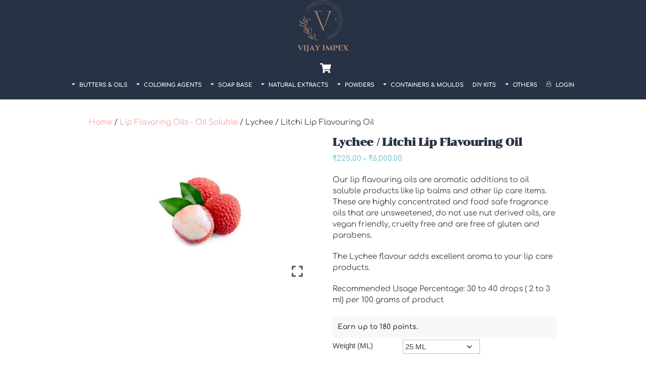

--- FILE ---
content_type: text/html;charset=UTF-8
request_url: https://vijayimpex.co.in/product/lychee-lip-flavouring-oil/
body_size: 29199
content:
<!--THEMIFY CACHE--><!DOCTYPE html>
<html lang="en-US">
<head><meta charset="UTF-8"><meta name="viewport" content="width=device-width, initial-scale=1, minimum-scale=1"><style id="tb_inline_styles" data-no-optimize="1">.tb_animation_on{overflow-x:hidden}.themify_builder .wow{visibility:hidden;animation-fill-mode:both}[data-tf-animation]{will-change:transform,opacity,visibility}.themify_builder .tf_lax_done{transition-duration:.8s;transition-timing-function:cubic-bezier(.165,.84,.44,1)}[data-sticky-active].tb_sticky_scroll_active{z-index:1}[data-sticky-active].tb_sticky_scroll_active .hide-on-stick{display:none}@media(min-width:1281px){.hide-desktop{width:0!important;height:0!important;padding:0!important;visibility:hidden!important;margin:0!important;display:table-column!important;background:0!important;content-visibility:hidden;overflow:hidden!important}}@media(min-width:769px) and (max-width:1280px){.hide-tablet_landscape{width:0!important;height:0!important;padding:0!important;visibility:hidden!important;margin:0!important;display:table-column!important;background:0!important;content-visibility:hidden;overflow:hidden!important}}@media(min-width:681px) and (max-width:768px){.hide-tablet{width:0!important;height:0!important;padding:0!important;visibility:hidden!important;margin:0!important;display:table-column!important;background:0!important;content-visibility:hidden;overflow:hidden!important}}@media(max-width:680px){.hide-mobile{width:0!important;height:0!important;padding:0!important;visibility:hidden!important;margin:0!important;display:table-column!important;background:0!important;content-visibility:hidden;overflow:hidden!important}}@media(max-width:768px){div.module-gallery-grid{--galn:var(--galt)}}@media(max-width:680px){
 .themify_map.tf_map_loaded{width:100%!important}
 .ui.builder_button,.ui.nav li a{padding:.525em 1.15em}
 .fullheight>.row_inner:not(.tb_col_count_1){min-height:0}
 div.module-gallery-grid{--galn:var(--galm);gap:8px}
 }</style><noscript><style>.themify_builder .wow,.wow .tf_lazy{visibility:visible!important}</style></noscript> <style id="tf_lazy_common" data-no-optimize="1">
 img{
 max-width:100%;
 height:auto
 }
 :where(.tf_in_flx,.tf_flx){display:inline-flex;flex-wrap:wrap;place-items:center}
 .tf_fa,:is(em,i) tf-lottie{display:inline-block;vertical-align:middle}:is(em,i) tf-lottie{width:1.5em;height:1.5em}.tf_fa{width:1em;height:1em;stroke-width:0;stroke:currentColor;overflow:visible;fill:currentColor;pointer-events:none;text-rendering:optimizeSpeed;buffered-rendering:static}#tf_svg symbol{overflow:visible}:where(.tf_lazy){position:relative;visibility:visible;display:block;opacity:.3}.wow .tf_lazy:not(.tf_swiper-slide){visibility:hidden;opacity:1}div.tf_audio_lazy audio{visibility:hidden;height:0;display:inline}.mejs-container{visibility:visible}.tf_iframe_lazy{transition:opacity .3s ease-in-out;min-height:10px}:where(.tf_flx),.tf_swiper-wrapper{display:flex}.tf_swiper-slide{flex-shrink:0;opacity:0;width:100%;height:100%}.tf_swiper-wrapper>br,.tf_lazy.tf_swiper-wrapper .tf_lazy:after,.tf_lazy.tf_swiper-wrapper .tf_lazy:before{display:none}.tf_lazy:after,.tf_lazy:before{content:'';display:inline-block;position:absolute;width:10px!important;height:10px!important;margin:0 3px;top:50%!important;inset-inline:auto 50%!important;border-radius:100%;background-color:currentColor;visibility:visible;animation:tf-hrz-loader infinite .75s cubic-bezier(.2,.68,.18,1.08)}.tf_lazy:after{width:6px!important;height:6px!important;inset-inline:50% auto!important;margin-top:3px;animation-delay:-.4s}@keyframes tf-hrz-loader{0%,100%{transform:scale(1);opacity:1}50%{transform:scale(.1);opacity:.6}}.tf_lazy_lightbox{position:fixed;background:rgba(11,11,11,.8);color:#ccc;top:0;left:0;display:flex;align-items:center;justify-content:center;z-index:999}.tf_lazy_lightbox .tf_lazy:after,.tf_lazy_lightbox .tf_lazy:before{background:#fff}.tf_vd_lazy,tf-lottie{display:flex;flex-wrap:wrap}tf-lottie{aspect-ratio:1.777}.tf_w.tf_vd_lazy video{width:100%;height:auto;position:static;object-fit:cover}
 </style><link type="image/png" href="https://vijayimpex.co.in/wp-content/uploads/2018/09/favicon-g.png" rel="apple-touch-icon" /><link type="image/png" href="https://vijayimpex.co.in/wp-content/uploads/2018/09/favicon-g.png" rel="icon" /><script type="text/template" id="tmpl-variation-template"><div class="woocommerce-variation-description">{{{ data.variation.variation_description }}}</div><div class="woocommerce-variation-price">{{{ data.variation.price_html }}}</div><div class="woocommerce-variation-availability">{{{ data.variation.availability_html }}}</div>
</script>
<script type="text/template" id="tmpl-unavailable-variation-template"><p role="alert">Sorry, this product is unavailable. Please choose a different combination.</p>
</script>
<meta name='robots' content='index, follow, max-image-preview:large, max-snippet:-1, max-video-preview:-1' /><style>img:is([sizes="auto" i], [sizes^="auto," i]) { contain-intrinsic-size: 3000px 1500px }</style><title>Lychee / Litchi Lip Flavouring Oil | Vijay Impex</title><link rel="canonical" href="https://vijayimpex.co.in/product/lychee-lip-flavouring-oil/" /><meta property="og:locale" content="en_US" /><meta property="og:type" content="article" /><meta property="og:title" content="Lychee / Litchi Lip Flavouring Oil | Vijay Impex" /><meta property="og:description" content="Our lip flavouring oils are aromatic additions to oil soluble products like lip balms and other lip care items. These are highly concentrated and food safe fragrance oils that are unsweetened, do not use nut derived oils, are vegan friendly, cruelty free and are free of gluten and parabens. The Lychee flavour adds excellent aroma to your lip care products. Recommended Usage Percentage: 30 to 40 drops ( 2 to 3 ml) per 100 grams of product" /><meta property="og:url" content="https://vijayimpex.co.in/product/lychee-lip-flavouring-oil/" /><meta property="og:site_name" content="Vijay Impex" /><meta property="article:modified_time" content="2023-02-15T07:15:17+00:00" /><meta property="og:image" content="https://vijayimpex.co.in/wp-content/uploads/2018/08/Lychee.jpg" /><meta property="og:image:width" content="640" /><meta property="og:image:height" content="426" /><meta property="og:image:type" content="image/jpeg" /><meta name="twitter:card" content="summary_large_image" /><script type="application/ld+json" class="yoast-schema-graph">{"@context":"https://schema.org","@graph":[{"@type":"WebPage","@id":"https://vijayimpex.co.in/product/lychee-lip-flavouring-oil/","url":"https://vijayimpex.co.in/product/lychee-lip-flavouring-oil/","name":"Lychee / Litchi Lip Flavouring Oil | Vijay Impex","isPartOf":{"@id":"https://vijayimpex.co.in/#website"},"primaryImageOfPage":{"@id":"https://vijayimpex.co.in/product/lychee-lip-flavouring-oil/#primaryimage"},"image":{"@id":"https://vijayimpex.co.in/product/lychee-lip-flavouring-oil/#primaryimage"},"thumbnailUrl":"https://vijayimpex.co.in/wp-content/uploads/2018/08/Lychee.jpg","datePublished":"2018-08-29T07:40:56+00:00","dateModified":"2023-02-15T07:15:17+00:00","breadcrumb":{"@id":"https://vijayimpex.co.in/product/lychee-lip-flavouring-oil/#breadcrumb"},"inLanguage":"en-US","potentialAction":[{"@type":"ReadAction","target":["https://vijayimpex.co.in/product/lychee-lip-flavouring-oil/"]}]},{"@type":"ImageObject","inLanguage":"en-US","@id":"https://vijayimpex.co.in/product/lychee-lip-flavouring-oil/#primaryimage","url":"https://vijayimpex.co.in/wp-content/uploads/2018/08/Lychee.jpg","contentUrl":"https://vijayimpex.co.in/wp-content/uploads/2018/08/Lychee.jpg","width":640,"height":426},{"@type":"BreadcrumbList","@id":"https://vijayimpex.co.in/product/lychee-lip-flavouring-oil/#breadcrumb","itemListElement":[{"@type":"ListItem","position":1,"name":"Home","item":"https://vijayimpex.co.in/"},{"@type":"ListItem","position":2,"name":"Shop","item":"https://vijayimpex.co.in/shop/"},{"@type":"ListItem","position":3,"name":"Lychee / Litchi Lip Flavouring Oil"}]},{"@type":"WebSite","@id":"https://vijayimpex.co.in/#website","url":"https://vijayimpex.co.in/","name":"Vijay Impex","description":"Cosmetics &amp; Soap Making Supplies","potentialAction":[{"@type":"SearchAction","target":{"@type":"EntryPoint","urlTemplate":"https://vijayimpex.co.in/?s={search_term_string}"},"query-input":{"@type":"PropertyValueSpecification","valueRequired":true,"valueName":"search_term_string"}}],"inLanguage":"en-US"}]}</script><link rel="alternate" type="application/rss+xml" title="Vijay Impex &raquo; Feed" href="https://vijayimpex.co.in/feed/" />
<link rel="alternate" type="application/rss+xml" title="Vijay Impex &raquo; Comments Feed" href="https://vijayimpex.co.in/comments/feed/" />
<link rel="alternate" type="application/rss+xml" title="Vijay Impex &raquo; Lychee / Litchi Lip Flavouring Oil Comments Feed" href="https://vijayimpex.co.in/product/lychee-lip-flavouring-oil/feed/" />
<style id='global-styles-inline-css'>
:root{--wp--preset--aspect-ratio--square: 1;--wp--preset--aspect-ratio--4-3: 4/3;--wp--preset--aspect-ratio--3-4: 3/4;--wp--preset--aspect-ratio--3-2: 3/2;--wp--preset--aspect-ratio--2-3: 2/3;--wp--preset--aspect-ratio--16-9: 16/9;--wp--preset--aspect-ratio--9-16: 9/16;--wp--preset--color--black: #000000;--wp--preset--color--cyan-bluish-gray: #abb8c3;--wp--preset--color--white: #ffffff;--wp--preset--color--pale-pink: #f78da7;--wp--preset--color--vivid-red: #cf2e2e;--wp--preset--color--luminous-vivid-orange: #ff6900;--wp--preset--color--luminous-vivid-amber: #fcb900;--wp--preset--color--light-green-cyan: #7bdcb5;--wp--preset--color--vivid-green-cyan: #00d084;--wp--preset--color--pale-cyan-blue: #8ed1fc;--wp--preset--color--vivid-cyan-blue: #0693e3;--wp--preset--color--vivid-purple: #9b51e0;--wp--preset--gradient--vivid-cyan-blue-to-vivid-purple: linear-gradient(135deg,rgba(6,147,227,1) 0%,rgb(155,81,224) 100%);--wp--preset--gradient--light-green-cyan-to-vivid-green-cyan: linear-gradient(135deg,rgb(122,220,180) 0%,rgb(0,208,130) 100%);--wp--preset--gradient--luminous-vivid-amber-to-luminous-vivid-orange: linear-gradient(135deg,rgba(252,185,0,1) 0%,rgba(255,105,0,1) 100%);--wp--preset--gradient--luminous-vivid-orange-to-vivid-red: linear-gradient(135deg,rgba(255,105,0,1) 0%,rgb(207,46,46) 100%);--wp--preset--gradient--very-light-gray-to-cyan-bluish-gray: linear-gradient(135deg,rgb(238,238,238) 0%,rgb(169,184,195) 100%);--wp--preset--gradient--cool-to-warm-spectrum: linear-gradient(135deg,rgb(74,234,220) 0%,rgb(151,120,209) 20%,rgb(207,42,186) 40%,rgb(238,44,130) 60%,rgb(251,105,98) 80%,rgb(254,248,76) 100%);--wp--preset--gradient--blush-light-purple: linear-gradient(135deg,rgb(255,206,236) 0%,rgb(152,150,240) 100%);--wp--preset--gradient--blush-bordeaux: linear-gradient(135deg,rgb(254,205,165) 0%,rgb(254,45,45) 50%,rgb(107,0,62) 100%);--wp--preset--gradient--luminous-dusk: linear-gradient(135deg,rgb(255,203,112) 0%,rgb(199,81,192) 50%,rgb(65,88,208) 100%);--wp--preset--gradient--pale-ocean: linear-gradient(135deg,rgb(255,245,203) 0%,rgb(182,227,212) 50%,rgb(51,167,181) 100%);--wp--preset--gradient--electric-grass: linear-gradient(135deg,rgb(202,248,128) 0%,rgb(113,206,126) 100%);--wp--preset--gradient--midnight: linear-gradient(135deg,rgb(2,3,129) 0%,rgb(40,116,252) 100%);--wp--preset--font-size--small: 13px;--wp--preset--font-size--medium: clamp(14px, 0.875rem + ((1vw - 3.2px) * 0.469), 20px);--wp--preset--font-size--large: clamp(22.041px, 1.378rem + ((1vw - 3.2px) * 1.091), 36px);--wp--preset--font-size--x-large: clamp(25.014px, 1.563rem + ((1vw - 3.2px) * 1.327), 42px);--wp--preset--font-family--system-font: -apple-system,BlinkMacSystemFont,"Segoe UI",Roboto,Oxygen-Sans,Ubuntu,Cantarell,"Helvetica Neue",sans-serif;--wp--preset--spacing--20: 0.44rem;--wp--preset--spacing--30: 0.67rem;--wp--preset--spacing--40: 1rem;--wp--preset--spacing--50: 1.5rem;--wp--preset--spacing--60: 2.25rem;--wp--preset--spacing--70: 3.38rem;--wp--preset--spacing--80: 5.06rem;--wp--preset--shadow--natural: 6px 6px 9px rgba(0, 0, 0, 0.2);--wp--preset--shadow--deep: 12px 12px 50px rgba(0, 0, 0, 0.4);--wp--preset--shadow--sharp: 6px 6px 0px rgba(0, 0, 0, 0.2);--wp--preset--shadow--outlined: 6px 6px 0px -3px rgba(255, 255, 255, 1), 6px 6px rgba(0, 0, 0, 1);--wp--preset--shadow--crisp: 6px 6px 0px rgba(0, 0, 0, 1);}:where(body) { margin: 0; }.wp-site-blocks > .alignleft { float: left; margin-right: 2em; }.wp-site-blocks > .alignright { float: right; margin-left: 2em; }.wp-site-blocks > .aligncenter { justify-content: center; margin-left: auto; margin-right: auto; }:where(.wp-site-blocks) > * { margin-block-start: 24px; margin-block-end: 0; }:where(.wp-site-blocks) > :first-child { margin-block-start: 0; }:where(.wp-site-blocks) > :last-child { margin-block-end: 0; }:root { --wp--style--block-gap: 24px; }:root :where(.is-layout-flow) > :first-child{margin-block-start: 0;}:root :where(.is-layout-flow) > :last-child{margin-block-end: 0;}:root :where(.is-layout-flow) > *{margin-block-start: 24px;margin-block-end: 0;}:root :where(.is-layout-constrained) > :first-child{margin-block-start: 0;}:root :where(.is-layout-constrained) > :last-child{margin-block-end: 0;}:root :where(.is-layout-constrained) > *{margin-block-start: 24px;margin-block-end: 0;}:root :where(.is-layout-flex){gap: 24px;}:root :where(.is-layout-grid){gap: 24px;}.is-layout-flow > .alignleft{float: left;margin-inline-start: 0;margin-inline-end: 2em;}.is-layout-flow > .alignright{float: right;margin-inline-start: 2em;margin-inline-end: 0;}.is-layout-flow > .aligncenter{margin-left: auto !important;margin-right: auto !important;}.is-layout-constrained > .alignleft{float: left;margin-inline-start: 0;margin-inline-end: 2em;}.is-layout-constrained > .alignright{float: right;margin-inline-start: 2em;margin-inline-end: 0;}.is-layout-constrained > .aligncenter{margin-left: auto !important;margin-right: auto !important;}.is-layout-constrained > :where(:not(.alignleft):not(.alignright):not(.alignfull)){margin-left: auto !important;margin-right: auto !important;}body .is-layout-flex{display: flex;}.is-layout-flex{flex-wrap: wrap;align-items: center;}.is-layout-flex > :is(*, div){margin: 0;}body .is-layout-grid{display: grid;}.is-layout-grid > :is(*, div){margin: 0;}body{font-family: var(--wp--preset--font-family--system-font);font-size: var(--wp--preset--font-size--medium);line-height: 1.6;padding-top: 0px;padding-right: 0px;padding-bottom: 0px;padding-left: 0px;}a:where(:not(.wp-element-button)){text-decoration: underline;}:root :where(.wp-element-button, .wp-block-button__link){background-color: #32373c;border-width: 0;color: #fff;font-family: inherit;font-size: inherit;line-height: inherit;padding: calc(0.667em + 2px) calc(1.333em + 2px);text-decoration: none;}.has-black-color{color: var(--wp--preset--color--black) !important;}.has-cyan-bluish-gray-color{color: var(--wp--preset--color--cyan-bluish-gray) !important;}.has-white-color{color: var(--wp--preset--color--white) !important;}.has-pale-pink-color{color: var(--wp--preset--color--pale-pink) !important;}.has-vivid-red-color{color: var(--wp--preset--color--vivid-red) !important;}.has-luminous-vivid-orange-color{color: var(--wp--preset--color--luminous-vivid-orange) !important;}.has-luminous-vivid-amber-color{color: var(--wp--preset--color--luminous-vivid-amber) !important;}.has-light-green-cyan-color{color: var(--wp--preset--color--light-green-cyan) !important;}.has-vivid-green-cyan-color{color: var(--wp--preset--color--vivid-green-cyan) !important;}.has-pale-cyan-blue-color{color: var(--wp--preset--color--pale-cyan-blue) !important;}.has-vivid-cyan-blue-color{color: var(--wp--preset--color--vivid-cyan-blue) !important;}.has-vivid-purple-color{color: var(--wp--preset--color--vivid-purple) !important;}.has-black-background-color{background-color: var(--wp--preset--color--black) !important;}.has-cyan-bluish-gray-background-color{background-color: var(--wp--preset--color--cyan-bluish-gray) !important;}.has-white-background-color{background-color: var(--wp--preset--color--white) !important;}.has-pale-pink-background-color{background-color: var(--wp--preset--color--pale-pink) !important;}.has-vivid-red-background-color{background-color: var(--wp--preset--color--vivid-red) !important;}.has-luminous-vivid-orange-background-color{background-color: var(--wp--preset--color--luminous-vivid-orange) !important;}.has-luminous-vivid-amber-background-color{background-color: var(--wp--preset--color--luminous-vivid-amber) !important;}.has-light-green-cyan-background-color{background-color: var(--wp--preset--color--light-green-cyan) !important;}.has-vivid-green-cyan-background-color{background-color: var(--wp--preset--color--vivid-green-cyan) !important;}.has-pale-cyan-blue-background-color{background-color: var(--wp--preset--color--pale-cyan-blue) !important;}.has-vivid-cyan-blue-background-color{background-color: var(--wp--preset--color--vivid-cyan-blue) !important;}.has-vivid-purple-background-color{background-color: var(--wp--preset--color--vivid-purple) !important;}.has-black-border-color{border-color: var(--wp--preset--color--black) !important;}.has-cyan-bluish-gray-border-color{border-color: var(--wp--preset--color--cyan-bluish-gray) !important;}.has-white-border-color{border-color: var(--wp--preset--color--white) !important;}.has-pale-pink-border-color{border-color: var(--wp--preset--color--pale-pink) !important;}.has-vivid-red-border-color{border-color: var(--wp--preset--color--vivid-red) !important;}.has-luminous-vivid-orange-border-color{border-color: var(--wp--preset--color--luminous-vivid-orange) !important;}.has-luminous-vivid-amber-border-color{border-color: var(--wp--preset--color--luminous-vivid-amber) !important;}.has-light-green-cyan-border-color{border-color: var(--wp--preset--color--light-green-cyan) !important;}.has-vivid-green-cyan-border-color{border-color: var(--wp--preset--color--vivid-green-cyan) !important;}.has-pale-cyan-blue-border-color{border-color: var(--wp--preset--color--pale-cyan-blue) !important;}.has-vivid-cyan-blue-border-color{border-color: var(--wp--preset--color--vivid-cyan-blue) !important;}.has-vivid-purple-border-color{border-color: var(--wp--preset--color--vivid-purple) !important;}.has-vivid-cyan-blue-to-vivid-purple-gradient-background{background: var(--wp--preset--gradient--vivid-cyan-blue-to-vivid-purple) !important;}.has-light-green-cyan-to-vivid-green-cyan-gradient-background{background: var(--wp--preset--gradient--light-green-cyan-to-vivid-green-cyan) !important;}.has-luminous-vivid-amber-to-luminous-vivid-orange-gradient-background{background: var(--wp--preset--gradient--luminous-vivid-amber-to-luminous-vivid-orange) !important;}.has-luminous-vivid-orange-to-vivid-red-gradient-background{background: var(--wp--preset--gradient--luminous-vivid-orange-to-vivid-red) !important;}.has-very-light-gray-to-cyan-bluish-gray-gradient-background{background: var(--wp--preset--gradient--very-light-gray-to-cyan-bluish-gray) !important;}.has-cool-to-warm-spectrum-gradient-background{background: var(--wp--preset--gradient--cool-to-warm-spectrum) !important;}.has-blush-light-purple-gradient-background{background: var(--wp--preset--gradient--blush-light-purple) !important;}.has-blush-bordeaux-gradient-background{background: var(--wp--preset--gradient--blush-bordeaux) !important;}.has-luminous-dusk-gradient-background{background: var(--wp--preset--gradient--luminous-dusk) !important;}.has-pale-ocean-gradient-background{background: var(--wp--preset--gradient--pale-ocean) !important;}.has-electric-grass-gradient-background{background: var(--wp--preset--gradient--electric-grass) !important;}.has-midnight-gradient-background{background: var(--wp--preset--gradient--midnight) !important;}.has-small-font-size{font-size: var(--wp--preset--font-size--small) !important;}.has-medium-font-size{font-size: var(--wp--preset--font-size--medium) !important;}.has-large-font-size{font-size: var(--wp--preset--font-size--large) !important;}.has-x-large-font-size{font-size: var(--wp--preset--font-size--x-large) !important;}.has-system-font-font-family{font-family: var(--wp--preset--font-family--system-font) !important;}
:root :where(.wp-block-pullquote){font-size: clamp(0.984em, 0.984rem + ((1vw - 0.2em) * 0.645), 1.5em);line-height: 1.6;}
</style>
<style id='woocommerce-inline-inline-css'>
.woocommerce form .form-row .required { visibility: visible; }
</style>
<link rel="preload" href="https://vijayimpex.co.in/wp-content/plugins/wployalty/Assets/Admin/Css/alertify.min.css?ver=1.4.3" as="style"><link rel='stylesheet' id='wp-loyalty-rules-lite-alertify-front-css' href='https://vijayimpex.co.in/wp-content/plugins/wployalty/Assets/Admin/Css/alertify.min.css?ver=1.4.3' media='all' />
<link rel="preload" href="https://vijayimpex.co.in/wp-content/plugins/wployalty/Assets/Site/Css/wlr-main.min.css?ver=1.4.3" as="style"><link rel='stylesheet' id='wp-loyalty-rules-lite-main-front-css' href='https://vijayimpex.co.in/wp-content/plugins/wployalty/Assets/Site/Css/wlr-main.min.css?ver=1.4.3' media='all' />
<link rel="preload" href="https://vijayimpex.co.in/wp-content/plugins/wployalty/Assets/Site/Css/wlr-fonts.min.css?ver=1.4.3" as="style"><link rel='stylesheet' id='wp-loyalty-rules-lite-wlr-font-css' href='https://vijayimpex.co.in/wp-content/plugins/wployalty/Assets/Site/Css/wlr-fonts.min.css?ver=1.4.3' media='all' />
<link rel="preload" href="https://vijayimpex.co.in/wp-content/plugins/advanced-woo-search/assets/css/common.min.css?ver=3.48" as="style"><link rel='stylesheet' id='aws-style-css' href='https://vijayimpex.co.in/wp-content/plugins/advanced-woo-search/assets/css/common.min.css?ver=3.48' media='all' />
<link rel="preload" href="https://vijayimpex.co.in/wp-content/plugins/woocommerce/assets/css/brands.css?ver=10.3.5" as="style"><link rel='stylesheet' id='brands-styles-css' href='https://vijayimpex.co.in/wp-content/plugins/woocommerce/assets/css/brands.css?ver=10.3.5' media='all' />
<link rel="preload" href="https://vijayimpex.co.in/wp-content/plugins/flexible-shipping/assets/dist/css/free-shipping.css?ver=6.4.3.2" as="style"><link rel='stylesheet' id='flexible-shipping-free-shipping-css' href='https://vijayimpex.co.in/wp-content/plugins/flexible-shipping/assets/dist/css/free-shipping.css?ver=6.4.3.2' media='all' />
<link rel="preload" href="https://vijayimpex.co.in/wp-content/plugins/product-video-gallery-slider-for-woocommerce/public/css/fancybox.css?ver=1.5.1.5" as="style"><link rel='stylesheet' id='nickx-nfancybox-css-css' href='https://vijayimpex.co.in/wp-content/plugins/product-video-gallery-slider-for-woocommerce/public/css/fancybox.css?ver=1.5.1.5' media='all' />
<link rel="preload" href="https://vijayimpex.co.in/wp-content/plugins/product-video-gallery-slider-for-woocommerce/public/css/swiper-bundle.min.css?ver=1.5.1.5" as="style"><link rel='stylesheet' id='nickx-swiper-css-css' href='https://vijayimpex.co.in/wp-content/plugins/product-video-gallery-slider-for-woocommerce/public/css/swiper-bundle.min.css?ver=1.5.1.5' media='all' />
<link rel="preload" href="https://vijayimpex.co.in/wp-content/plugins/product-video-gallery-slider-for-woocommerce/public/css/nickx-front.css?ver=1.5.1.5" as="style"><link rel='stylesheet' id='nickx-front-css-css' href='https://vijayimpex.co.in/wp-content/plugins/product-video-gallery-slider-for-woocommerce/public/css/nickx-front.css?ver=1.5.1.5' media='all' />
<link rel="preload" href="https://vijayimpex.co.in/wp-content/plugins/back-in-stock-notifier-for-woocommerce/assets/css/frontend.min.css?ver=6.2.2" as="style"><link rel='stylesheet' id='cwginstock_frontend_css-css' href='https://vijayimpex.co.in/wp-content/plugins/back-in-stock-notifier-for-woocommerce/assets/css/frontend.min.css?ver=6.2.2' media='' />
<link rel="preload" href="https://vijayimpex.co.in/wp-content/plugins/back-in-stock-notifier-for-woocommerce/assets/css/bootstrap.min.css?ver=6.2.2" as="style"><link rel='stylesheet' id='cwginstock_bootstrap-css' href='https://vijayimpex.co.in/wp-content/plugins/back-in-stock-notifier-for-woocommerce/assets/css/bootstrap.min.css?ver=6.2.2' media='' />
<link rel="preload" href="https://vijayimpex.co.in/wp-content/plugins/mailin/css/mailin-front.css?ver=6.8.3" as="style"><link rel='stylesheet' id='sib-front-css-css' href='https://vijayimpex.co.in/wp-content/plugins/mailin/css/mailin-front.css?ver=6.8.3' media='all' />
<script defer="defer" src="https://vijayimpex.co.in/wp-includes/js/jquery/jquery.min.js?ver=3.7.1" id="jquery-core-js"></script>
<script defer="defer" src="https://vijayimpex.co.in/wp-includes/js/jquery/jquery-migrate.min.js?ver=3.4.1" id="jquery-migrate-js"></script>
<script src="https://vijayimpex.co.in/wp-content/plugins/woocommerce/assets/js/zoom/jquery.zoom.min.js?ver=1.7.21-wc.10.3.5" id="wc-zoom-js" defer data-wp-strategy="defer"></script>
<script src="https://vijayimpex.co.in/wp-content/plugins/woocommerce/assets/js/flexslider/jquery.flexslider.min.js?ver=2.7.2-wc.10.3.5" id="wc-flexslider-js" defer data-wp-strategy="defer"></script>
<script src="https://vijayimpex.co.in/wp-content/plugins/woocommerce/assets/js/photoswipe/photoswipe.min.js?ver=4.1.1-wc.10.3.5" id="wc-photoswipe-js" defer data-wp-strategy="defer"></script>
<script src="https://vijayimpex.co.in/wp-content/plugins/woocommerce/assets/js/photoswipe/photoswipe-ui-default.min.js?ver=4.1.1-wc.10.3.5" id="wc-photoswipe-ui-default-js" defer data-wp-strategy="defer"></script>
<script src="https://vijayimpex.co.in/wp-content/plugins/woocommerce/assets/js/frontend/single-product.min.js?ver=10.3.5" id="wc-single-product-js" defer data-wp-strategy="defer"></script>
<script id="wp-loyalty-rules-lite-main-js-extra">
var wlr_localize_data = {"point_popup_message":"How much points you would like to use","popup_ok":"Ok","popup_cancel":"Cancel","revoke_coupon_message":"Are you sure you want to return the VIP Rewards ?","wlr_redeem_nonce":"37e43d5cc5","wlr_reward_nonce":"0426c3161e","apply_share_nonce":"c5a8daf9cf","revoke_coupon_nonce":"2de8e9566f","pagination_nonce":"4a3a6fc997","enable_sent_email_nonce":"660a33b9cc","home_url":"https:\/\/vijayimpex.co.in","ajax_url":"https:\/\/vijayimpex.co.in\/wp-admin\/admin-ajax.php","admin_url":"https:\/\/vijayimpex.co.in\/wp-admin\/","is_cart":"","is_checkout":"","plugin_url":"https:\/\/vijayimpex.co.in\/wp-content\/plugins\/wployalty\/","is_pro":"","is_allow_update_referral":"1","theme_color":"#273244","followup_share_window_open":"1","social_share_window_open":"1","is_checkout_block":""};
</script>
<script defer="defer" src="https://vijayimpex.co.in/wp-content/plugins/wployalty/Assets/Site/Js/wlr-main.min.js?ver=1.4.3&amp;t=1764528245" id="wp-loyalty-rules-lite-main-js"></script>
<script id="sib-front-js-js-extra">
var sibErrMsg = {"invalidMail":"Please fill out valid email address","requiredField":"Please fill out required fields","invalidDateFormat":"Please fill out valid date format","invalidSMSFormat":"Please fill out valid phone number"};
var ajax_sib_front_object = {"ajax_url":"https:\/\/vijayimpex.co.in\/wp-admin\/admin-ajax.php","ajax_nonce":"23c399cc69","flag_url":"https:\/\/vijayimpex.co.in\/wp-content\/plugins\/mailin\/img\/flags\/"};
</script>
<script defer="defer" src="https://vijayimpex.co.in/wp-content/plugins/mailin/js/mailin-front.js?ver=1761903567" id="sib-front-js-js"></script>
<link rel="https://api.w.org/" href="https://vijayimpex.co.in/wp-json/" /><link rel="alternate" title="JSON" type="application/json" href="https://vijayimpex.co.in/wp-json/wp/v2/product/4411" /><link rel="EditURI" type="application/rsd+xml" title="RSD" href="https://vijayimpex.co.in/xmlrpc.php?rsd" />
<meta name="generator" content="WordPress 6.8.3" />
<meta name="generator" content="WooCommerce 10.3.5" />
<link rel='shortlink' href='https://vijayimpex.co.in/?p=4411' />
<link rel="alternate" title="oEmbed (JSON)" type="application/json+oembed" href="https://vijayimpex.co.in/wp-json/oembed/1.0/embed?url=https%3A%2F%2Fvijayimpex.co.in%2Fproduct%2Flychee-lip-flavouring-oil%2F" />
<link rel="alternate" title="oEmbed (XML)" type="text/xml+oembed" href="https://vijayimpex.co.in/wp-json/oembed/1.0/embed?url=https%3A%2F%2Fvijayimpex.co.in%2Fproduct%2Flychee-lip-flavouring-oil%2F&#038;format=xml" /><style>@keyframes themifyAnimatedBG{
 0%{background-color:#33baab}100%{background-color:#e33b9e}50%{background-color:#4961d7}33.3%{background-color:#2ea85c}25%{background-color:#2bb8ed}20%{background-color:#dd5135}
 }
 .module_row.animated-bg{
 animation:themifyAnimatedBG 30000ms infinite alternate
 }</style><noscript><style>.woocommerce-product-gallery{ opacity: 1 !important; }</style></noscript><script type="text/javascript" src="https://cdn.by.wonderpush.com/sdk/1.1/wonderpush-loader.min.js" async></script>
<script type="text/javascript">
 window.WonderPush = window.WonderPush || [];
 window.WonderPush.push(['init', {"customDomain":"https:\/\/vijayimpex.co.in\/wp-content\/plugins\/mailin\/","serviceWorkerUrl":"wonderpush-worker-loader.min.js?webKey=aacd3b79d094cba74a5e95d13e8f44eed313c5de024bd86db23c1f0fa8e843fe","frameUrl":"wonderpush.min.html","webKey":"aacd3b79d094cba74a5e95d13e8f44eed313c5de024bd86db23c1f0fa8e843fe"}]);
</script><meta name="google-site-verification" content="GaSffFlzn2x6Yq3QZdTO17CD-tWLb9NWZoDeTd6LTe0" /><meta name="google-site-verification" content="tbKbh7uiWw0cxlZbIST0DYvq7BMC3qPHU-DiMviSPgw" /><style>:root {
 --bg-table-stripe: #f6f6f5;
 --b-table: #e3e3e2;
 --caption: #242423;
}

table {
 background-color: transparent;
 border-collapse:collapse;
 font-family: Arial, Helvetica, sans-serif
}

th {
 text-align:left
}

.dcf-txt-center {
 text-align: center!important
 }

 .dcf-txt-left {
 text-align: left!important
 }

 .dcf-txt-right {
 text-align: right!important
 }
 
.dcf-table caption {
 color: var(--caption);
 font-size: 1.13em;
 font-weight: 700;
 padding-bottom: .56rem
 }

 .dcf-table thead {
 font-size: .84em
 }

 .dcf-table tbody {
 border-bottom: 1px solid var(--b-table);
 border-top: 1px solid var(--b-table);
 font-size: .84em
 }

 .dcf-table tfoot {
 font-size: .84em
 }

 .dcf-table td, .dcf-table th {
 padding-right: 1.78em
 }

 .dcf-table-bordered, .dcf-table-bordered td, .dcf-table-bordered th {
 border: 1px solid var(--b-table)
 }

 .dcf-table-bordered td, .dcf-table-bordered th, .dcf-table-striped td, .dcf-table-striped th {
 padding-left: 1em;
 padding-right: 1em
 }

 .dcf-table-bordered tr:not(:last-child), .dcf-table-striped tr:not(:last-child) {
 border-bottom: 1px solid var(--b-table)
 }

 .dcf-table-striped tbody tr:nth-of-type(2n) {
 background-color: var(--bg-table-stripe)
 }

 .dcf-table thead td, .dcf-table thead th {
 padding-bottom: .75em;
 vertical-align: bottom
 }

 .dcf-table tbody td, .dcf-table tbody th, .dcf-table tfoot td, .dcf-table tfoot th {
 padding-top: .75em;
 vertical-align: top
 }

 .dcf-table tbody td, .dcf-table tbody th {
 padding-bottom: .75em
 }

 .dcf-table-bordered thead th {
 padding-top: 1.33em
 }

 .dcf-wrapper-table-scroll {
 overflow-x: auto;
 -webkit-overflow-scrolling: touch;
 left: 50%;
 margin-left: -50vw;
 margin-right: -50vw;
 padding-bottom: 1em;
 position: relative;
 right: 50%;
 width: 100vw
 }

 @media only screen and (max-width:42.09em) {
 .dcf-table-responsive thead {
 clip: rect(0 0 0 0);
 -webkit-clip-path: inset(50%);
 clip-path: inset(50%);
 height: 1px;
 overflow: hidden;
 position: absolute;
 width: 1px;
 white-space: nowrap
 }
 .dcf-table-responsive tr {
 display: block
 }
 .dcf-table-responsive td {
 -webkit-column-gap: 3.16vw;
 -moz-column-gap: 3.16vw;
 column-gap: 3.16vw;
 display: grid;
 grid-template-columns: 1fr 2fr;
 text-align: left!important
 }
 .dcf-table-responsive.dcf-table-bordered, .dcf-table-responsive.dcf-table-bordered thead th {
 border-width: 0
 }
 .dcf-table-responsive.dcf-table-bordered tbody td {
 border-top-width: 0
 }
 .dcf-table-responsive:not(.dcf-table-bordered) tbody tr {
 padding-bottom: .75em
 }
 .dcf-table-responsive:not(.dcf-table-bordered) tbody td {
 padding-bottom: 0
 }
 .dcf-table-responsive:not(.dcf-table-bordered):not(.dcf-table-striped) tbody td {
 padding-right: 0
 }
 .dcf-table-responsive.dcf-table-bordered tbody tr:last-child td:last-child {
 border-bottom-width: 0
 }
 .dcf-table-responsive tbody td:before {
 content: attr(data-label);
 float: left;
 font-weight: 700;
 padding-right: 1.78em
 }
 }

.dcf-overflow-x-auto {
 overflow-x: auto!important;
 -webkit-overflow-scrolling: touch
 }
 
.dcf-w-100\% {
 width: 100%!important;
 }
 </style><link rel="prefetch" href="https://vijayimpex.co.in/wp-content/themes/themify-ultra/js/themify-script.js?ver=8.0.6" as="script" fetchpriority="low"><link rel="prefetch" href="https://vijayimpex.co.in/wp-content/themes/themify-ultra/themify/js/modules/themify-sidemenu.js?ver=8.1.8" as="script" fetchpriority="low"><link rel="prefetch" href="https://vijayimpex.co.in/wp-content/themes/themify-ultra/js/modules/wc.js?ver=8.0.6" as="script" fetchpriority="low"><link rel="preload" href="https://vijayimpex.co.in/wp-content/themes/themify-ultra/themify/themify-builder/js/themify-builder-script.js?ver=8.1.8" as="script" fetchpriority="low"><link rel="preload" href="https://vijayimpex.co.in/wp-content/uploads/2022/08/VI-logo-22.jpg" as="image"><style id="tf_gf_fonts_style">@font-face{font-family:'Chonburi';font-display:swap;src:url(https://vijayimpex.co.in/wp-content/uploads/2016/11/8AtqGs-wOpGRTBq66LWJHLzriA-13.woff2) format("woff2");unicode-range:U+02D7,U+0303,U+0331,U+0E01-0E5B,U+200C-200D,U+25CC;}@font-face{font-family:'Chonburi';font-display:swap;src:url(https://vijayimpex.co.in/wp-content/uploads/2018/06/-2) format("woff2");unicode-range:U+0102-0103,U+0110-0111,U+0128-0129,U+0168-0169,U+01A0-01A1,U+01AF-01B0,U+0300-0301,U+0303-0304,U+0308-0309,U+0323,U+0329,U+1EA0-1EF9,U+20AB;}@font-face{font-family:'Chonburi';font-display:swap;src:url(https://vijayimpex.co.in/wp-content/uploads/2016/11/8AtqGs-wOpGRTBq66LWTHLzriA.woff2) format("woff2");unicode-range:U+0100-02BA,U+02BD-02C5,U+02C7-02CC,U+02CE-02D7,U+02DD-02FF,U+0304,U+0308,U+0329,U+1D00-1DBF,U+1E00-1E9F,U+1EF2-1EFF,U+2020,U+20A0-20AB,U+20AD-20C0,U+2113,U+2C60-2C7F,U+A720-A7FF;}@font-face{font-family:'Chonburi';font-display:swap;src:url(https://vijayimpex.co.in/wp-content/uploads/2016/11/8AtqGs-wOpGRTBq66LWdHLw.woff2) format("woff2");unicode-range:U+0000-00FF,U+0131,U+0152-0153,U+02BB-02BC,U+02C6,U+02DA,U+02DC,U+0304,U+0308,U+0329,U+2000-206F,U+20AC,U+2122,U+2191,U+2193,U+2212,U+2215,U+FEFF,U+FFFD;}@font-face{font-family:'Comfortaa';font-weight:300;font-display:swap;src:url(https://vijayimpex.co.in/wp-content/uploads/2016/11/1Ptsg8LJRfWJmhDAuUs4QIFqPfE.woff2) format("woff2");unicode-range:U+0460-052F,U+1C80-1C8A,U+20B4,U+2DE0-2DFF,U+A640-A69F,U+FE2E-FE2F;}@font-face{font-family:'Comfortaa';font-weight:300;font-display:swap;src:url(https://vijayimpex.co.in/wp-content/uploads/2016/11/1Ptsg8LJRfWJmhDAuUs4SYFqPfE.woff2) format("woff2");unicode-range:U+0301,U+0400-045F,U+0490-0491,U+04B0-04B1,U+2116;}@font-face{font-family:'Comfortaa';font-weight:300;font-display:swap;src:url(https://vijayimpex.co.in/wp-content/uploads/2016/11/1Ptsg8LJRfWJmhDAuUs4ToFqPfE.woff2) format("woff2");unicode-range:U+0370-0377,U+037A-037F,U+0384-038A,U+038C,U+038E-03A1,U+03A3-03FF;}@font-face{font-family:'Comfortaa';font-weight:300;font-display:swap;src:url(https://vijayimpex.co.in/wp-content/uploads/2016/11/1Ptsg8LJRfWJmhDAuUs4QoFqPfE.woff2) format("woff2");unicode-range:U+0102-0103,U+0110-0111,U+0128-0129,U+0168-0169,U+01A0-01A1,U+01AF-01B0,U+0300-0301,U+0303-0304,U+0308-0309,U+0323,U+0329,U+1EA0-1EF9,U+20AB;}@font-face{font-family:'Comfortaa';font-weight:300;font-display:swap;src:url(https://vijayimpex.co.in/wp-content/uploads/2016/11/1Ptsg8LJRfWJmhDAuUs4Q4FqPfE.woff2) format("woff2");unicode-range:U+0100-02BA,U+02BD-02C5,U+02C7-02CC,U+02CE-02D7,U+02DD-02FF,U+0304,U+0308,U+0329,U+1D00-1DBF,U+1E00-1E9F,U+1EF2-1EFF,U+2020,U+20A0-20AB,U+20AD-20C0,U+2113,U+2C60-2C7F,U+A720-A7FF;}@font-face{font-family:'Comfortaa';font-weight:300;font-display:swap;src:url(https://vijayimpex.co.in/wp-content/uploads/2016/11/1Ptsg8LJRfWJmhDAuUs4TYFq.woff2) format("woff2");unicode-range:U+0000-00FF,U+0131,U+0152-0153,U+02BB-02BC,U+02C6,U+02DA,U+02DC,U+0304,U+0308,U+0329,U+2000-206F,U+20AC,U+2122,U+2191,U+2193,U+2212,U+2215,U+FEFF,U+FFFD;}@font-face{font-family:'Comfortaa';font-display:swap;src:url(https://vijayimpex.co.in/wp-content/uploads/2016/11/1Ptsg8LJRfWJmhDAuUs4QIFqPfE.woff2) format("woff2");unicode-range:U+0460-052F,U+1C80-1C8A,U+20B4,U+2DE0-2DFF,U+A640-A69F,U+FE2E-FE2F;}@font-face{font-family:'Comfortaa';font-display:swap;src:url(https://vijayimpex.co.in/wp-content/uploads/2016/11/1Ptsg8LJRfWJmhDAuUs4SYFqPfE.woff2) format("woff2");unicode-range:U+0301,U+0400-045F,U+0490-0491,U+04B0-04B1,U+2116;}@font-face{font-family:'Comfortaa';font-display:swap;src:url(https://vijayimpex.co.in/wp-content/uploads/2016/11/1Ptsg8LJRfWJmhDAuUs4ToFqPfE.woff2) format("woff2");unicode-range:U+0370-0377,U+037A-037F,U+0384-038A,U+038C,U+038E-03A1,U+03A3-03FF;}@font-face{font-family:'Comfortaa';font-display:swap;src:url(https://vijayimpex.co.in/wp-content/uploads/2016/11/1Ptsg8LJRfWJmhDAuUs4QoFqPfE.woff2) format("woff2");unicode-range:U+0102-0103,U+0110-0111,U+0128-0129,U+0168-0169,U+01A0-01A1,U+01AF-01B0,U+0300-0301,U+0303-0304,U+0308-0309,U+0323,U+0329,U+1EA0-1EF9,U+20AB;}@font-face{font-family:'Comfortaa';font-display:swap;src:url(https://vijayimpex.co.in/wp-content/uploads/2016/11/1Ptsg8LJRfWJmhDAuUs4Q4FqPfE.woff2) format("woff2");unicode-range:U+0100-02BA,U+02BD-02C5,U+02C7-02CC,U+02CE-02D7,U+02DD-02FF,U+0304,U+0308,U+0329,U+1D00-1DBF,U+1E00-1E9F,U+1EF2-1EFF,U+2020,U+20A0-20AB,U+20AD-20C0,U+2113,U+2C60-2C7F,U+A720-A7FF;}@font-face{font-family:'Comfortaa';font-display:swap;src:url(https://vijayimpex.co.in/wp-content/uploads/2016/11/1Ptsg8LJRfWJmhDAuUs4TYFq.woff2) format("woff2");unicode-range:U+0000-00FF,U+0131,U+0152-0153,U+02BB-02BC,U+02C6,U+02DA,U+02DC,U+0304,U+0308,U+0329,U+2000-206F,U+20AC,U+2122,U+2191,U+2193,U+2212,U+2215,U+FEFF,U+FFFD;}@font-face{font-family:'Comfortaa';font-weight:700;font-display:swap;src:url(https://vijayimpex.co.in/wp-content/uploads/2016/11/1Ptsg8LJRfWJmhDAuUs4QIFqPfE.woff2) format("woff2");unicode-range:U+0460-052F,U+1C80-1C8A,U+20B4,U+2DE0-2DFF,U+A640-A69F,U+FE2E-FE2F;}@font-face{font-family:'Comfortaa';font-weight:700;font-display:swap;src:url(https://vijayimpex.co.in/wp-content/uploads/2016/11/1Ptsg8LJRfWJmhDAuUs4SYFqPfE.woff2) format("woff2");unicode-range:U+0301,U+0400-045F,U+0490-0491,U+04B0-04B1,U+2116;}@font-face{font-family:'Comfortaa';font-weight:700;font-display:swap;src:url(https://vijayimpex.co.in/wp-content/uploads/2016/11/1Ptsg8LJRfWJmhDAuUs4ToFqPfE.woff2) format("woff2");unicode-range:U+0370-0377,U+037A-037F,U+0384-038A,U+038C,U+038E-03A1,U+03A3-03FF;}@font-face{font-family:'Comfortaa';font-weight:700;font-display:swap;src:url(https://vijayimpex.co.in/wp-content/uploads/2016/11/1Ptsg8LJRfWJmhDAuUs4QoFqPfE.woff2) format("woff2");unicode-range:U+0102-0103,U+0110-0111,U+0128-0129,U+0168-0169,U+01A0-01A1,U+01AF-01B0,U+0300-0301,U+0303-0304,U+0308-0309,U+0323,U+0329,U+1EA0-1EF9,U+20AB;}@font-face{font-family:'Comfortaa';font-weight:700;font-display:swap;src:url(https://vijayimpex.co.in/wp-content/uploads/2016/11/1Ptsg8LJRfWJmhDAuUs4Q4FqPfE.woff2) format("woff2");unicode-range:U+0100-02BA,U+02BD-02C5,U+02C7-02CC,U+02CE-02D7,U+02DD-02FF,U+0304,U+0308,U+0329,U+1D00-1DBF,U+1E00-1E9F,U+1EF2-1EFF,U+2020,U+20A0-20AB,U+20AD-20C0,U+2113,U+2C60-2C7F,U+A720-A7FF;}@font-face{font-family:'Comfortaa';font-weight:700;font-display:swap;src:url(https://vijayimpex.co.in/wp-content/uploads/2016/11/1Ptsg8LJRfWJmhDAuUs4TYFq.woff2) format("woff2");unicode-range:U+0000-00FF,U+0131,U+0152-0153,U+02BB-02BC,U+02C6,U+02DA,U+02DC,U+0304,U+0308,U+0329,U+2000-206F,U+20AC,U+2122,U+2191,U+2193,U+2212,U+2215,U+FEFF,U+FFFD;}@font-face{font-family:'Josefin Sans';font-style:italic;font-display:swap;src:url(https://vijayimpex.co.in/wp-content/uploads/2018/08/Qw3EZQNVED7rKGKxtqIqX5EUCEx1XHgciw.woff2) format("woff2");unicode-range:U+0102-0103,U+0110-0111,U+0128-0129,U+0168-0169,U+01A0-01A1,U+01AF-01B0,U+0300-0301,U+0303-0304,U+0308-0309,U+0323,U+0329,U+1EA0-1EF9,U+20AB;}@font-face{font-family:'Josefin Sans';font-style:italic;font-display:swap;src:url(https://vijayimpex.co.in/wp-content/uploads/2018/08/Qw3EZQNVED7rKGKxtqIqX5EUCEx0XHgciw.woff2) format("woff2");unicode-range:U+0100-02BA,U+02BD-02C5,U+02C7-02CC,U+02CE-02D7,U+02DD-02FF,U+0304,U+0308,U+0329,U+1D00-1DBF,U+1E00-1E9F,U+1EF2-1EFF,U+2020,U+20A0-20AB,U+20AD-20C0,U+2113,U+2C60-2C7F,U+A720-A7FF;}@font-face{font-family:'Josefin Sans';font-style:italic;font-display:swap;src:url(https://vijayimpex.co.in/wp-content/uploads/2018/08/Qw3EZQNVED7rKGKxtqIqX5EUCEx6XHg.woff2) format("woff2");unicode-range:U+0000-00FF,U+0131,U+0152-0153,U+02BB-02BC,U+02C6,U+02DA,U+02DC,U+0304,U+0308,U+0329,U+2000-206F,U+20AC,U+2122,U+2191,U+2193,U+2212,U+2215,U+FEFF,U+FFFD;}@font-face{font-family:'Josefin Sans';font-style:italic;font-weight:700;font-display:swap;src:url(https://vijayimpex.co.in/wp-content/uploads/2018/08/Qw3EZQNVED7rKGKxtqIqX5EUCEx1XHgciw.woff2) format("woff2");unicode-range:U+0102-0103,U+0110-0111,U+0128-0129,U+0168-0169,U+01A0-01A1,U+01AF-01B0,U+0300-0301,U+0303-0304,U+0308-0309,U+0323,U+0329,U+1EA0-1EF9,U+20AB;}@font-face{font-family:'Josefin Sans';font-style:italic;font-weight:700;font-display:swap;src:url(https://vijayimpex.co.in/wp-content/uploads/2018/08/Qw3EZQNVED7rKGKxtqIqX5EUCEx0XHgciw.woff2) format("woff2");unicode-range:U+0100-02BA,U+02BD-02C5,U+02C7-02CC,U+02CE-02D7,U+02DD-02FF,U+0304,U+0308,U+0329,U+1D00-1DBF,U+1E00-1E9F,U+1EF2-1EFF,U+2020,U+20A0-20AB,U+20AD-20C0,U+2113,U+2C60-2C7F,U+A720-A7FF;}@font-face{font-family:'Josefin Sans';font-style:italic;font-weight:700;font-display:swap;src:url(https://vijayimpex.co.in/wp-content/uploads/2018/08/Qw3EZQNVED7rKGKxtqIqX5EUCEx6XHg.woff2) format("woff2");unicode-range:U+0000-00FF,U+0131,U+0152-0153,U+02BB-02BC,U+02C6,U+02DA,U+02DC,U+0304,U+0308,U+0329,U+2000-206F,U+20AC,U+2122,U+2191,U+2193,U+2212,U+2215,U+FEFF,U+FFFD;}@font-face{font-family:'Josefin Sans';font-display:swap;src:url(https://vijayimpex.co.in/wp-content/uploads/2016/11/Qw3aZQNVED7rKGKxtqIqX5EUAnx4RHw.woff2) format("woff2");unicode-range:U+0102-0103,U+0110-0111,U+0128-0129,U+0168-0169,U+01A0-01A1,U+01AF-01B0,U+0300-0301,U+0303-0304,U+0308-0309,U+0323,U+0329,U+1EA0-1EF9,U+20AB;}@font-face{font-family:'Josefin Sans';font-display:swap;src:url(https://vijayimpex.co.in/wp-content/uploads/2016/11/Qw3aZQNVED7rKGKxtqIqX5EUA3x4RHw.woff2) format("woff2");unicode-range:U+0100-02BA,U+02BD-02C5,U+02C7-02CC,U+02CE-02D7,U+02DD-02FF,U+0304,U+0308,U+0329,U+1D00-1DBF,U+1E00-1E9F,U+1EF2-1EFF,U+2020,U+20A0-20AB,U+20AD-20C0,U+2113,U+2C60-2C7F,U+A720-A7FF;}@font-face{font-family:'Josefin Sans';font-display:swap;src:url(https://vijayimpex.co.in/wp-content/uploads/2016/11/Qw3aZQNVED7rKGKxtqIqX5EUDXx4.woff2) format("woff2");unicode-range:U+0000-00FF,U+0131,U+0152-0153,U+02BB-02BC,U+02C6,U+02DA,U+02DC,U+0304,U+0308,U+0329,U+2000-206F,U+20AC,U+2122,U+2191,U+2193,U+2212,U+2215,U+FEFF,U+FFFD;}@font-face{font-family:'Josefin Sans';font-weight:700;font-display:swap;src:url(https://vijayimpex.co.in/wp-content/uploads/2016/11/Qw3aZQNVED7rKGKxtqIqX5EUAnx4RHw.woff2) format("woff2");unicode-range:U+0102-0103,U+0110-0111,U+0128-0129,U+0168-0169,U+01A0-01A1,U+01AF-01B0,U+0300-0301,U+0303-0304,U+0308-0309,U+0323,U+0329,U+1EA0-1EF9,U+20AB;}@font-face{font-family:'Josefin Sans';font-weight:700;font-display:swap;src:url(https://vijayimpex.co.in/wp-content/uploads/2016/11/Qw3aZQNVED7rKGKxtqIqX5EUA3x4RHw.woff2) format("woff2");unicode-range:U+0100-02BA,U+02BD-02C5,U+02C7-02CC,U+02CE-02D7,U+02DD-02FF,U+0304,U+0308,U+0329,U+1D00-1DBF,U+1E00-1E9F,U+1EF2-1EFF,U+2020,U+20A0-20AB,U+20AD-20C0,U+2113,U+2C60-2C7F,U+A720-A7FF;}@font-face{font-family:'Josefin Sans';font-weight:700;font-display:swap;src:url(https://vijayimpex.co.in/wp-content/uploads/2016/11/Qw3aZQNVED7rKGKxtqIqX5EUDXx4.woff2) format("woff2");unicode-range:U+0000-00FF,U+0131,U+0152-0153,U+02BB-02BC,U+02C6,U+02DA,U+02DC,U+0304,U+0308,U+0329,U+2000-206F,U+20AC,U+2122,U+2191,U+2193,U+2212,U+2215,U+FEFF,U+FFFD;}@font-face{font-family:'Lora';font-style:italic;font-display:swap;src:url(https://vijayimpex.co.in/wp-content/uploads/2016/11/0QI8MX1D_JOuMw_hLdO6T2wV9KnW-MoFoqJ2nOeZ.woff2) format("woff2");unicode-range:U+0460-052F,U+1C80-1C8A,U+20B4,U+2DE0-2DFF,U+A640-A69F,U+FE2E-FE2F;}@font-face{font-family:'Lora';font-style:italic;font-display:swap;src:url(https://vijayimpex.co.in/wp-content/uploads/2016/11/0QI8MX1D_JOuMw_hLdO6T2wV9KnW-MoFoqt2nOeZ.woff2) format("woff2");unicode-range:U+0301,U+0400-045F,U+0490-0491,U+04B0-04B1,U+2116;}@font-face{font-family:'Lora';font-style:italic;font-display:swap;src:url(https://vijayimpex.co.in/wp-content/uploads/2016/11/0QI8MX1D_JOuMw_hLdO6T2wV9KnW-MoFotN2nOeZ.woff2) format("woff2");unicode-range:U+0302-0303,U+0305,U+0307-0308,U+0310,U+0312,U+0315,U+031A,U+0326-0327,U+032C,U+032F-0330,U+0332-0333,U+0338,U+033A,U+0346,U+034D,U+0391-03A1,U+03A3-03A9,U+03B1-03C9,U+03D1,U+03D5-03D6,U+03F0-03F1,U+03F4-03F5,U+2016-2017,U+2034-2038,U+203C,U+2040,U+2043,U+2047,U+2050,U+2057,U+205F,U+2070-2071,U+2074-208E,U+2090-209C,U+20D0-20DC,U+20E1,U+20E5-20EF,U+2100-2112,U+2114-2115,U+2117-2121,U+2123-214F,U+2190,U+2192,U+2194-21AE,U+21B0-21E5,U+21F1-21F2,U+21F4-2211,U+2213-2214,U+2216-22FF,U+2308-230B,U+2310,U+2319,U+231C-2321,U+2336-237A,U+237C,U+2395,U+239B-23B7,U+23D0,U+23DC-23E1,U+2474-2475,U+25AF,U+25B3,U+25B7,U+25BD,U+25C1,U+25CA,U+25CC,U+25FB,U+266D-266F,U+27C0-27FF,U+2900-2AFF,U+2B0E-2B11,U+2B30-2B4C,U+2BFE,U+3030,U+FF5B,U+FF5D,U+1D400-1D7FF,U+1EE00-1EEFF;}@font-face{font-family:'Lora';font-style:italic;font-display:swap;src:url(https://vijayimpex.co.in/wp-content/uploads/2016/11/0QI8MX1D_JOuMw_hLdO6T2wV9KnW-MoFosF2nOeZ.woff2) format("woff2");unicode-range:U+0001-000C,U+000E-001F,U+007F-009F,U+20DD-20E0,U+20E2-20E4,U+2150-218F,U+2190,U+2192,U+2194-2199,U+21AF,U+21E6-21F0,U+21F3,U+2218-2219,U+2299,U+22C4-22C6,U+2300-243F,U+2440-244A,U+2460-24FF,U+25A0-27BF,U+2800-28FF,U+2921-2922,U+2981,U+29BF,U+29EB,U+2B00-2BFF,U+4DC0-4DFF,U+FFF9-FFFB,U+10140-1018E,U+10190-1019C,U+101A0,U+101D0-101FD,U+102E0-102FB,U+10E60-10E7E,U+1D2C0-1D2D3,U+1D2E0-1D37F,U+1F000-1F0FF,U+1F100-1F1AD,U+1F1E6-1F1FF,U+1F30D-1F30F,U+1F315,U+1F31C,U+1F31E,U+1F320-1F32C,U+1F336,U+1F378,U+1F37D,U+1F382,U+1F393-1F39F,U+1F3A7-1F3A8,U+1F3AC-1F3AF,U+1F3C2,U+1F3C4-1F3C6,U+1F3CA-1F3CE,U+1F3D4-1F3E0,U+1F3ED,U+1F3F1-1F3F3,U+1F3F5-1F3F7,U+1F408,U+1F415,U+1F41F,U+1F426,U+1F43F,U+1F441-1F442,U+1F444,U+1F446-1F449,U+1F44C-1F44E,U+1F453,U+1F46A,U+1F47D,U+1F4A3,U+1F4B0,U+1F4B3,U+1F4B9,U+1F4BB,U+1F4BF,U+1F4C8-1F4CB,U+1F4D6,U+1F4DA,U+1F4DF,U+1F4E3-1F4E6,U+1F4EA-1F4ED,U+1F4F7,U+1F4F9-1F4FB,U+1F4FD-1F4FE,U+1F503,U+1F507-1F50B,U+1F50D,U+1F512-1F513,U+1F53E-1F54A,U+1F54F-1F5FA,U+1F610,U+1F650-1F67F,U+1F687,U+1F68D,U+1F691,U+1F694,U+1F698,U+1F6AD,U+1F6B2,U+1F6B9-1F6BA,U+1F6BC,U+1F6C6-1F6CF,U+1F6D3-1F6D7,U+1F6E0-1F6EA,U+1F6F0-1F6F3,U+1F6F7-1F6FC,U+1F700-1F7FF,U+1F800-1F80B,U+1F810-1F847,U+1F850-1F859,U+1F860-1F887,U+1F890-1F8AD,U+1F8B0-1F8BB,U+1F8C0-1F8C1,U+1F900-1F90B,U+1F93B,U+1F946,U+1F984,U+1F996,U+1F9E9,U+1FA00-1FA6F,U+1FA70-1FA7C,U+1FA80-1FA89,U+1FA8F-1FAC6,U+1FACE-1FADC,U+1FADF-1FAE9,U+1FAF0-1FAF8,U+1FB00-1FBFF;}@font-face{font-family:'Lora';font-style:italic;font-display:swap;src:url(https://vijayimpex.co.in/wp-content/uploads/2016/11/0QI8MX1D_JOuMw_hLdO6T2wV9KnW-MoFoqB2nOeZ.woff2) format("woff2");unicode-range:U+0102-0103,U+0110-0111,U+0128-0129,U+0168-0169,U+01A0-01A1,U+01AF-01B0,U+0300-0301,U+0303-0304,U+0308-0309,U+0323,U+0329,U+1EA0-1EF9,U+20AB;}@font-face{font-family:'Lora';font-style:italic;font-display:swap;src:url(https://vijayimpex.co.in/wp-content/uploads/2016/11/0QI8MX1D_JOuMw_hLdO6T2wV9KnW-MoFoqF2nOeZ.woff2) format("woff2");unicode-range:U+0100-02BA,U+02BD-02C5,U+02C7-02CC,U+02CE-02D7,U+02DD-02FF,U+0304,U+0308,U+0329,U+1D00-1DBF,U+1E00-1E9F,U+1EF2-1EFF,U+2020,U+20A0-20AB,U+20AD-20C0,U+2113,U+2C60-2C7F,U+A720-A7FF;}@font-face{font-family:'Lora';font-style:italic;font-display:swap;src:url(https://vijayimpex.co.in/wp-content/uploads/2016/11/0QI8MX1D_JOuMw_hLdO6T2wV9KnW-MoFoq92nA.woff2) format("woff2");unicode-range:U+0000-00FF,U+0131,U+0152-0153,U+02BB-02BC,U+02C6,U+02DA,U+02DC,U+0304,U+0308,U+0329,U+2000-206F,U+20AC,U+2122,U+2191,U+2193,U+2212,U+2215,U+FEFF,U+FFFD;}@font-face{font-family:'Lora';font-display:swap;src:url(https://vijayimpex.co.in/wp-content/uploads/2018/08/0QI6MX1D_JOuGQbT0gvTJPa787weuxJMkq1umA.woff2) format("woff2");unicode-range:U+0460-052F,U+1C80-1C8A,U+20B4,U+2DE0-2DFF,U+A640-A69F,U+FE2E-FE2F;}@font-face{font-family:'Lora';font-display:swap;src:url(https://vijayimpex.co.in/wp-content/uploads/2018/08/0QI6MX1D_JOuGQbT0gvTJPa787weuxJFkq1umA.woff2) format("woff2");unicode-range:U+0301,U+0400-045F,U+0490-0491,U+04B0-04B1,U+2116;}@font-face{font-family:'Lora';font-display:swap;src:url(https://vijayimpex.co.in/wp-content/uploads/2016/11/0QI6MX1D_JOuGQbT0gvTJPa787weuxI9kq1umA.woff2) format("woff2");unicode-range:U+0302-0303,U+0305,U+0307-0308,U+0310,U+0312,U+0315,U+031A,U+0326-0327,U+032C,U+032F-0330,U+0332-0333,U+0338,U+033A,U+0346,U+034D,U+0391-03A1,U+03A3-03A9,U+03B1-03C9,U+03D1,U+03D5-03D6,U+03F0-03F1,U+03F4-03F5,U+2016-2017,U+2034-2038,U+203C,U+2040,U+2043,U+2047,U+2050,U+2057,U+205F,U+2070-2071,U+2074-208E,U+2090-209C,U+20D0-20DC,U+20E1,U+20E5-20EF,U+2100-2112,U+2114-2115,U+2117-2121,U+2123-214F,U+2190,U+2192,U+2194-21AE,U+21B0-21E5,U+21F1-21F2,U+21F4-2211,U+2213-2214,U+2216-22FF,U+2308-230B,U+2310,U+2319,U+231C-2321,U+2336-237A,U+237C,U+2395,U+239B-23B7,U+23D0,U+23DC-23E1,U+2474-2475,U+25AF,U+25B3,U+25B7,U+25BD,U+25C1,U+25CA,U+25CC,U+25FB,U+266D-266F,U+27C0-27FF,U+2900-2AFF,U+2B0E-2B11,U+2B30-2B4C,U+2BFE,U+3030,U+FF5B,U+FF5D,U+1D400-1D7FF,U+1EE00-1EEFF;}@font-face{font-family:'Lora';font-display:swap;src:url(https://vijayimpex.co.in/wp-content/uploads/2016/11/0QI6MX1D_JOuGQbT0gvTJPa787weuxIvkq1umA.woff2) format("woff2");unicode-range:U+0001-000C,U+000E-001F,U+007F-009F,U+20DD-20E0,U+20E2-20E4,U+2150-218F,U+2190,U+2192,U+2194-2199,U+21AF,U+21E6-21F0,U+21F3,U+2218-2219,U+2299,U+22C4-22C6,U+2300-243F,U+2440-244A,U+2460-24FF,U+25A0-27BF,U+2800-28FF,U+2921-2922,U+2981,U+29BF,U+29EB,U+2B00-2BFF,U+4DC0-4DFF,U+FFF9-FFFB,U+10140-1018E,U+10190-1019C,U+101A0,U+101D0-101FD,U+102E0-102FB,U+10E60-10E7E,U+1D2C0-1D2D3,U+1D2E0-1D37F,U+1F000-1F0FF,U+1F100-1F1AD,U+1F1E6-1F1FF,U+1F30D-1F30F,U+1F315,U+1F31C,U+1F31E,U+1F320-1F32C,U+1F336,U+1F378,U+1F37D,U+1F382,U+1F393-1F39F,U+1F3A7-1F3A8,U+1F3AC-1F3AF,U+1F3C2,U+1F3C4-1F3C6,U+1F3CA-1F3CE,U+1F3D4-1F3E0,U+1F3ED,U+1F3F1-1F3F3,U+1F3F5-1F3F7,U+1F408,U+1F415,U+1F41F,U+1F426,U+1F43F,U+1F441-1F442,U+1F444,U+1F446-1F449,U+1F44C-1F44E,U+1F453,U+1F46A,U+1F47D,U+1F4A3,U+1F4B0,U+1F4B3,U+1F4B9,U+1F4BB,U+1F4BF,U+1F4C8-1F4CB,U+1F4D6,U+1F4DA,U+1F4DF,U+1F4E3-1F4E6,U+1F4EA-1F4ED,U+1F4F7,U+1F4F9-1F4FB,U+1F4FD-1F4FE,U+1F503,U+1F507-1F50B,U+1F50D,U+1F512-1F513,U+1F53E-1F54A,U+1F54F-1F5FA,U+1F610,U+1F650-1F67F,U+1F687,U+1F68D,U+1F691,U+1F694,U+1F698,U+1F6AD,U+1F6B2,U+1F6B9-1F6BA,U+1F6BC,U+1F6C6-1F6CF,U+1F6D3-1F6D7,U+1F6E0-1F6EA,U+1F6F0-1F6F3,U+1F6F7-1F6FC,U+1F700-1F7FF,U+1F800-1F80B,U+1F810-1F847,U+1F850-1F859,U+1F860-1F887,U+1F890-1F8AD,U+1F8B0-1F8BB,U+1F8C0-1F8C1,U+1F900-1F90B,U+1F93B,U+1F946,U+1F984,U+1F996,U+1F9E9,U+1FA00-1FA6F,U+1FA70-1FA7C,U+1FA80-1FA89,U+1FA8F-1FAC6,U+1FACE-1FADC,U+1FADF-1FAE9,U+1FAF0-1FAF8,U+1FB00-1FBFF;}@font-face{font-family:'Lora';font-display:swap;src:url(https://vijayimpex.co.in/wp-content/uploads/2018/08/0QI6MX1D_JOuGQbT0gvTJPa787weuxJOkq1umA.woff2) format("woff2");unicode-range:U+0102-0103,U+0110-0111,U+0128-0129,U+0168-0169,U+01A0-01A1,U+01AF-01B0,U+0300-0301,U+0303-0304,U+0308-0309,U+0323,U+0329,U+1EA0-1EF9,U+20AB;}@font-face{font-family:'Lora';font-display:swap;src:url(https://vijayimpex.co.in/wp-content/uploads/2018/08/0QI6MX1D_JOuGQbT0gvTJPa787weuxJPkq1umA.woff2) format("woff2");unicode-range:U+0100-02BA,U+02BD-02C5,U+02C7-02CC,U+02CE-02D7,U+02DD-02FF,U+0304,U+0308,U+0329,U+1D00-1DBF,U+1E00-1E9F,U+1EF2-1EFF,U+2020,U+20A0-20AB,U+20AD-20C0,U+2113,U+2C60-2C7F,U+A720-A7FF;}@font-face{font-family:'Lora';font-display:swap;src:url(https://vijayimpex.co.in/wp-content/uploads/2018/08/0QI6MX1D_JOuGQbT0gvTJPa787weuxJBkq0.woff2) format("woff2");unicode-range:U+0000-00FF,U+0131,U+0152-0153,U+02BB-02BC,U+02C6,U+02DA,U+02DC,U+0304,U+0308,U+0329,U+2000-206F,U+20AC,U+2122,U+2191,U+2193,U+2212,U+2215,U+FEFF,U+FFFD;}@font-face{font-family:'Varela Round';font-display:swap;src:url(https://vijayimpex.co.in/wp-content/uploads/2016/11/w8gdH283Tvk__Lua32TysjIfpcuPP9g.woff2) format("woff2");unicode-range:U+0307-0308,U+0590-05FF,U+200C-2010,U+20AA,U+25CC,U+FB1D-FB4F;}@font-face{font-family:'Varela Round';font-display:swap;src:url(https://vijayimpex.co.in/wp-content/uploads/2016/11/w8gdH283Tvk__Lua32TysjIfqMuPP9g.woff2) format("woff2");unicode-range:U+0102-0103,U+0110-0111,U+0128-0129,U+0168-0169,U+01A0-01A1,U+01AF-01B0,U+0300-0301,U+0303-0304,U+0308-0309,U+0323,U+0329,U+1EA0-1EF9,U+20AB;}@font-face{font-family:'Varela Round';font-display:swap;src:url(https://vijayimpex.co.in/wp-content/uploads/2016/11/w8gdH283Tvk__Lua32TysjIfqcuPP9g.woff2) format("woff2");unicode-range:U+0100-02BA,U+02BD-02C5,U+02C7-02CC,U+02CE-02D7,U+02DD-02FF,U+0304,U+0308,U+0329,U+1D00-1DBF,U+1E00-1E9F,U+1EF2-1EFF,U+2020,U+20A0-20AB,U+20AD-20C0,U+2113,U+2C60-2C7F,U+A720-A7FF;}@font-face{font-family:'Varela Round';font-display:swap;src:url(https://vijayimpex.co.in/wp-content/uploads/2016/11/w8gdH283Tvk__Lua32TysjIfp8uP.woff2) format("woff2");unicode-range:U+0000-00FF,U+0131,U+0152-0153,U+02BB-02BC,U+02C6,U+02DA,U+02DC,U+0304,U+0308,U+0329,U+2000-206F,U+20AC,U+2122,U+2191,U+2193,U+2212,U+2215,U+FEFF,U+FFFD;}</style><link rel="preload" fetchpriority="high" href="https://vijayimpex.co.in/wp-content/uploads/themify-concate/388385795/themify-4228105395.css" as="style"><link fetchpriority="high" id="themify_concate-css" rel="stylesheet" href="https://vijayimpex.co.in/wp-content/uploads/themify-concate/388385795/themify-4228105395.css"></head>
<body class="wp-singular product-template-default single single-product postid-4411 wp-theme-themify-ultra wp-child-theme-themify-ultra-child theme-themify-ultra woocommerce woocommerce-page skin-spa sidebar-none default_width no-home woocommerce-js product_cat_lip-flavoring tb_animation_on ready-view header-block no-fixed-header footer-none tagline-off social-widget-off search-off footer-off footer-widgets-off footer-menu-navigation-off slide-cart sidemenu-active">
<a class="screen-reader-text skip-to-content" href="#content">Skip to content</a><svg id="tf_svg" style="display:none"><defs><symbol id="tf-fas-shopping-cart" viewBox="0 0 36 32"><path d="M33 18.81q-.25 1.2-1.44 1.2H13.25l.37 2h16.82q.68 0 1.12.55t.31 1.25l-.37 1.57q2 .93 2 3.12 0 1.44-1.03 2.47T30 32t-2.47-1.03-1.03-2.47q0-1.5 1.06-2.5H14.44q1.06 1 1.06 2.5 0 1.44-1.03 2.47T12 32t-2.47-1.03T8.5 28.5q0-2 1.75-3.06L5.88 4H1.5Q.88 4 .44 3.56T0 2.5v-1Q0 .87.44.44T1.5 0h6.44q.5 0 .9.34t.54.85L9.94 4H34.5q.75 0 1.19.56t.25 1.25z"/></symbol><symbol id="tf-fas-caret-down" viewBox="0 0 20 32"><path d="M1.94 12h16.12q.82 0 1.13.78t-.25 1.35l-8.07 8.06q-.37.37-.87.37t-.88-.37l-8.06-8.06q-.56-.57-.25-1.35T1.94 12z"/></symbol><symbol id="tf-ti-lock" viewBox="0 0 32 32"><path d="M17.88 20.63c0-1-.82-1.88-1.88-1.88s-1.88.88-1.88 1.88c0 .75.38 1.3.94 1.62v4.06h1.88v-4.06c.56-.31.94-.94.94-1.63zm10.3-4.7a2.79 2.79 0 0 0-2.74-2.8V9.36c0-5.18-4.25-9.43-9.44-9.43S6.56 4.19 6.56 9.37v3.75a2.8 2.8 0 0 0-2.81 2.82v13.31a2.8 2.8 0 0 0 2.81 2.81h18.81c1.5 0 2.82-1.25 2.82-2.8V15.93zM8.5 13.14V9.37c0-4.18 3.38-7.56 7.5-7.56s7.5 3.38 7.5 7.56v3.76h-15zm17.81 2.8v13.32c0 .5-.43.94-.93.94H6.55a.92.92 0 0 1-.94-.94V15.94a.9.9 0 0 1 .94-.94h18.88c.43.06.87.44.87.94z"/></symbol><symbol id="tf-ti-instagram" viewBox="0 0 32 32"><path d="M24.5 0C28.63 0 32 3.38 32 7.5v17c0 4.13-3.38 7.5-7.5 7.5h-17A7.52 7.52 0 0 1 0 24.5v-17C0 3.37 3.38 0 7.5 0h17zm5.63 24.5V13.19h-6.07c.57 1.12.88 2.37.88 3.75a8.94 8.94 0 1 1-17.88 0c0-1.38.31-2.63.88-3.75H1.87V24.5a5.68 5.68 0 0 0 5.63 5.63h17a5.68 5.68 0 0 0 5.62-5.63zm-7.07-7.56c0-3.88-3.19-7.07-7.06-7.07s-7.06 3.2-7.06 7.07S12.13 24 16 24s7.06-3.19 7.06-7.06zm-.18-5.63h7.25V7.5a5.68 5.68 0 0 0-5.63-5.63h-17A5.68 5.68 0 0 0 1.87 7.5v3.81h7.25C10.75 9.31 13.25 8 16 8s5.25 1.31 6.88 3.31zm4.3-6.19c0-.56-.43-1-1-1h-2.56c-.56 0-1.06.44-1.06 1v2.44c0 .57.5 1 1.07 1h2.56c.56 0 1-.44 1-1V5.13z"/></symbol><style id="tf_fonts_style">.tf_fa.tf-fas-shopping-cart{width:1.123em}.tf_fa.tf-fas-caret-down{width:0.623em}</style></defs></svg><script> </script><div id="pagewrap" class="tf_box hfeed site"><div id="headerwrap" class=' tf_box'><div class="tb_layout_part_wrap tf_w"> <div class="themify_builder_content themify_builder_content-5287 themify_builder not_editable_builder" data-postid="5287"><div data-css_id="c50c865" data-lazy="1" class="module_row themify_builder_row fullwidth_row_container tb_c50c865 tb_first tf_w hide-desktop hide-tablet_landscape"><div class="row_inner col_align_top tb_col_count_1 tf_box tf_rel"><div data-lazy="1" class="module_column tb-column col-full tb_180e4fb first"><div class="module module-text tb_80b00f6 repeat " data-lazy="1"><div class="tb_text_wrap"><div class="aws-container" data-url="/?wc-ajax=aws_action" data-siteurl="https://vijayimpex.co.in" data-lang="" data-show-loader="true" data-show-more="false" data-show-page="false" data-ajax-search="true" data-show-clear="false" data-mobile-screen="false" data-use-analytics="false" data-min-chars="3" data-buttons-order="1" data-timeout="300" data-is-mobile="true" data-page-id="4411" data-tax="" ><form class="aws-search-form" action="https://vijayimpex.co.in/" method="get" role="search" ><div class="aws-wrapper"><label class="aws-search-label" for="692c9075e6ee7">Search products...</label><input type="search" name="s" id="692c9075e6ee7" value="" class="aws-search-field" placeholder="Search products..." autocomplete="off" /><input type="hidden" name="post_type" value="product"><input type="hidden" name="type_aws" value="true"><div class="aws-search-clear"><span>×</span></div><div class="aws-loader"></div></div></form></div> </div>
</div></div></div></div></div></div> <div class="header-icons tf_hide"><a id="menu-icon" class="tf_inline_b tf_text_dec" href="#mobile-menu" aria-label="Menu"><span class="menu-icon-inner tf_inline_b tf_vmiddle tf_overflow"></span><span class="screen-reader-text">Menu</span></a><div class="cart-icon"><div class="cart-wrap"><a class="cart-icon-link" href="#slide-cart"><em class="icon-shopping-cart"><svg aria-label="Shop Cart" class="tf_fa tf-fas-shopping-cart" role="img"><use href="#tf-fas-shopping-cart"></use></svg></em><span></span><em class="screen-reader-text">Cart</em></a></div></div></div><header id="header" class="tf_box pagewidth tf_clearfix" itemscope="itemscope" itemtype="https://schema.org/WPHeader"><div class="header-bar tf_box"> <div id="site-logo"><a href="https://vijayimpex.co.in" title="Vijay Impex"><img src="https://vijayimpex.co.in/wp-content/uploads/2022/08/VI-logo-22.jpg" alt="Vijay Impex" class="site-logo-image" width="200" data-tf-not-load="1" fetchpriority="high"></a></div></div><div id="mobile-menu" class="sidemenu sidemenu-off tf_scrollbar"><div class="navbar-wrapper tf_clearfix"><div class="cart-icon"><div class="cart-wrap"><a class="cart-icon-link" href="#slide-cart"><em class="icon-shopping-cart"><svg aria-label="Shop Cart" class="tf_fa tf-fas-shopping-cart" role="img"><use href="#tf-fas-shopping-cart"></use></svg></em><span></span><em class="screen-reader-text">Cart</em></a></div></div><nav id="main-nav-wrap" itemscope="itemscope" itemtype="https://schema.org/SiteNavigationElement"><ul id="main-nav" class="main-nav tf_clearfix tf_box"><li id="menu-item-79" class="menu-item-custom-79 menu-item menu-item-type-custom menu-item-object-custom menu-item-has-children has-sub-menu menu-item-79" aria-haspopup="true"><a href="#"><em> <svg class="tf_fa tf-fas-caret-down" aria-hidden="true"><use href="#tf-fas-caret-down"></use></svg></em> BUTTERS &#038; OILS<span class="child-arrow"></span></a> <ul class="sub-menu"><li id="menu-item-80" class="menu-item-custom-80 menu-item menu-item-type-custom menu-item-object-custom menu-item-80 menu-custom-80-parent-79"><a href="https://vijayimpex.co.in/product-category/carrier-oil-cold-pressed/">Carrier Oils</a> </li>
<li id="menu-item-82" class="menu-item-custom-82 menu-item menu-item-type-custom menu-item-object-custom menu-item-82 menu-custom-82-parent-79"><a href="https://vijayimpex.co.in/product-category/cp-fragrance-oil/">CP Stable Fragrance Oils</a> </li>
<li id="menu-item-81" class="menu-item-custom-81 menu-item menu-item-type-custom menu-item-object-custom menu-item-81 menu-custom-81-parent-79"><a href="https://vijayimpex.co.in/product-category/essential-oil/">Essential Oils</a> </li>
<li id="menu-item-1374" class="menu-item-custom-1374 menu-item menu-item-type-custom menu-item-object-custom menu-item-1374 menu-custom-1374-parent-79"><a href="https://vijayimpex.co.in/product-category/fragrance-oil/">Fragrance Oils</a> </li>
<li id="menu-item-22617" class="menu-item-custom-22617 menu-item menu-item-type-custom menu-item-object-custom menu-item-22617 menu-custom-22617-parent-79"><a href="https://vijayimpex.co.in/product-category/hydrosols/">Hydrosols</a> </li>
<li id="menu-item-84" class="menu-item-custom-84 menu-item menu-item-type-custom menu-item-object-custom menu-item-84 menu-custom-84-parent-79"><a href="https://vijayimpex.co.in/product-category/lip-flavoring/">Lip Flavoring Oils</a> </li>
<li id="menu-item-99" class="menu-item-custom-99 menu-item menu-item-type-custom menu-item-object-custom menu-item-99 menu-custom-99-parent-79"><a href="https://vijayimpex.co.in/product-category/unrefined-butter/">Raw &#038; Unrefined Butters</a> </li>
<li id="menu-item-83" class="menu-item-custom-83 menu-item menu-item-type-custom menu-item-object-custom menu-item-83 menu-custom-83-parent-79"><a href="https://vijayimpex.co.in/product-category/water-soluble-fragrance-oils/">Water Soluble Fragrance Oils</a> </li>
<li id="menu-item-10049740" class="menu-item-custom-10049740 menu-item menu-item-type-custom menu-item-object-custom menu-item-10049740 menu-custom-10049740-parent-79"><a href="https://vijayimpex.co.in/product-category/absolutes/">Absolutes</a> </li>
<li id="menu-item-10056688" class="menu-item-custom-10056688 menu-item menu-item-type-custom menu-item-object-custom menu-item-10056688 menu-custom-10056688-parent-79"><a href="https://vijayimpex.co.in/product-category/fine-fragrances/">Fine Fragrances</a> </li>
</ul></li>
<li id="menu-item-85" class="menu-item-custom-85 menu-item menu-item-type-custom menu-item-object-custom menu-item-has-children has-sub-menu menu-item-85" aria-haspopup="true"><a href="#"><em> <svg class="tf_fa tf-fas-caret-down" aria-hidden="true"><use href="#tf-fas-caret-down"></use></svg></em> COLORING AGENTS<span class="child-arrow"></span></a> <ul class="sub-menu"><li id="menu-item-22026" class="menu-item-custom-22026 menu-item menu-item-type-custom menu-item-object-custom menu-item-22026 menu-custom-22026-parent-85"><a href="https://vijayimpex.co.in/product-category/all-in-one-color/">All-in-one-Color</a> </li>
<li id="menu-item-87" class="menu-item-custom-87 menu-item menu-item-type-custom menu-item-object-custom menu-item-87 menu-custom-87-parent-85"><a href="https://vijayimpex.co.in/product-category/liquid-soap-colours/">For Melt &#038; Pour Soap (Liquid Soap Colors)</a> </li>
<li id="menu-item-4829" class="menu-item-custom-4829 menu-item menu-item-type-custom menu-item-object-custom menu-item-4829 menu-custom-4829-parent-85"><a href="https://vijayimpex.co.in/product-category/lip-care/">Lip &#038; Eye Safe Colours</a> </li>
<li id="menu-item-86" class="menu-item-custom-86 menu-item menu-item-type-custom menu-item-object-custom menu-item-86 menu-custom-86-parent-85"><a href="https://vijayimpex.co.in/product-category/natural-colouring/">Natural Colouring Agents</a> </li>
<li id="menu-item-4895" class="menu-item-custom-4895 menu-item menu-item-type-custom menu-item-object-custom menu-item-4895 menu-custom-4895-parent-85"><a href="https://vijayimpex.co.in/product-category/non-bleeding-dispersion-colours/">Non Bleeding Dispersion Colours</a> </li>
<li id="menu-item-102" class="menu-item-custom-102 menu-item menu-item-type-custom menu-item-object-custom menu-item-102 menu-custom-102-parent-85"><a href="https://vijayimpex.co.in/product-category/skin-safe-non-bleeding-cp-soap-base-color/">Skin Safe Non Bleeding CP Soap Base Color</a> </li>
<li id="menu-item-4741" class="menu-item-custom-4741 menu-item menu-item-type-custom menu-item-object-custom menu-item-4741 menu-custom-4741-parent-85"><a href="https://vijayimpex.co.in/product-category/iron-oxide/">Iron Oxides</a> </li>
<li id="menu-item-10053162" class="menu-item-custom-10053162 menu-item menu-item-type-custom menu-item-object-custom menu-item-10053162 menu-custom-10053162-parent-85"><a href="https://vijayimpex.co.in/product-category/hair-colors/">Hair Colors</a> </li>
</ul></li>
<li id="menu-item-88" class="menu-item-custom-88 menu-item menu-item-type-custom menu-item-object-custom menu-item-has-children has-sub-menu menu-item-88" aria-haspopup="true"><a href="https://vijayimpex.co.in/product-category/soap-base/"><em> <svg class="tf_fa tf-fas-caret-down" aria-hidden="true"><use href="#tf-fas-caret-down"></use></svg></em> SOAP BASE<span class="child-arrow"></span></a> <ul class="sub-menu"><li id="menu-item-90" class="menu-item-custom-90 menu-item menu-item-type-custom menu-item-object-custom menu-item-90 menu-custom-90-parent-88"><a href="https://vijayimpex.co.in/product-category/liquid-soap-base/">Liquid</a> </li>
<li id="menu-item-89" class="menu-item-custom-89 menu-item menu-item-type-custom menu-item-object-custom menu-item-89 menu-custom-89-parent-88"><a href="https://vijayimpex.co.in/product-category/soap-base/">Solid</a> </li>
</ul></li>
<li id="menu-item-91" class="menu-item-custom-91 menu-item menu-item-type-custom menu-item-object-custom menu-item-has-children has-sub-menu menu-item-91" aria-haspopup="true"><a href="#"><em> <svg class="tf_fa tf-fas-caret-down" aria-hidden="true"><use href="#tf-fas-caret-down"></use></svg></em> NATURAL EXTRACTS<span class="child-arrow"></span></a> <ul class="sub-menu"><li id="menu-item-92" class="menu-item-custom-92 menu-item menu-item-type-custom menu-item-object-custom menu-item-92 menu-custom-92-parent-91"><a href="https://vijayimpex.co.in/product-category/natural-extracts/">Oil Soluble</a> </li>
<li id="menu-item-93" class="menu-item-custom-93 menu-item menu-item-type-custom menu-item-object-custom menu-item-93 menu-custom-93-parent-91"><a href="https://vijayimpex.co.in/product-category/water-soluble-extracts/">Water Soluble</a> </li>
</ul></li>
<li id="menu-item-95" class="menu-item-custom-95 menu-item menu-item-type-custom menu-item-object-custom menu-item-has-children has-sub-menu menu-item-95" aria-haspopup="true"><a href="#"><em> <svg class="tf_fa tf-fas-caret-down" aria-hidden="true"><use href="#tf-fas-caret-down"></use></svg></em> POWDERS<span class="child-arrow"></span></a> <ul class="sub-menu"><li id="menu-item-97" class="menu-item-custom-97 menu-item menu-item-type-custom menu-item-object-custom menu-item-97 menu-custom-97-parent-95"><a href="https://vijayimpex.co.in/product-category/natural-fruits-vegetables/">Fruits &#038; Vegetables</a> </li>
<li id="menu-item-96" class="menu-item-custom-96 menu-item menu-item-type-custom menu-item-object-custom menu-item-96 menu-custom-96-parent-95"><a href="https://vijayimpex.co.in/product-category/herbal-powder/">Natural &#038; Herbal</a> </li>
</ul></li>
<li id="menu-item-12037" class="menu-item-custom-12037 menu-item menu-item-type-custom menu-item-object-custom menu-item-has-children has-sub-menu menu-item-12037" aria-haspopup="true"><a href="https://vijayimpex.co.in/product-category/moulds-and-containers/"><em> <svg class="tf_fa tf-fas-caret-down" aria-hidden="true"><use href="#tf-fas-caret-down"></use></svg></em> Containers &#038; Moulds<span class="child-arrow"></span></a> <ul class="sub-menu"><li id="menu-item-12038" class="menu-item-custom-12038 menu-item menu-item-type-custom menu-item-object-custom menu-item-12038 menu-custom-12038-parent-12037"><a href="https://vijayimpex.co.in/product-category/molds-and-containers/containers/">Containers</a> </li>
<li id="menu-item-12039" class="menu-item-custom-12039 menu-item menu-item-type-custom menu-item-object-custom menu-item-12039 menu-custom-12039-parent-12037"><a href="https://vijayimpex.co.in/product-category/molds-and-containers/moulds/">Moulds</a> </li>
</ul></li>
<li id="menu-item-32195" class="menu-item-custom-32195 menu-item menu-item-type-custom menu-item-object-custom menu-item-32195"><a href="https://vijayimpex.co.in/product-category/diy/">DIY Kits</a> </li>
<li id="menu-item-98" class="menu-item-custom-98 menu-item menu-item-type-custom menu-item-object-custom menu-item-has-children has-mega-dropdown dropdown-columns-4 has-sub-menu menu-item-98" aria-haspopup="true"><a href="#"><em> <svg class="tf_fa tf-fas-caret-down" aria-hidden="true"><use href="#tf-fas-caret-down"></use></svg></em> OTHERS<span class="child-arrow"></span></a> <ul class="sub-menu"><li id="menu-item-27600" class="menu-item-custom-27600 menu-item menu-item-type-custom menu-item-object-custom menu-item-27600 menu-custom-27600-parent-98"><a href="https://vijayimpex.co.in/product-category/actives/">Actives</a> </li>
<li id="menu-item-2378" class="menu-item-custom-2378 menu-item menu-item-type-custom menu-item-object-custom menu-item-2378 menu-custom-2378-parent-98"><a href="https://vijayimpex.co.in/product-category/other-base/">Bases</a> </li>
<li id="menu-item-27877" class="menu-item-custom-27877 menu-item menu-item-type-custom menu-item-object-custom menu-item-27877 menu-custom-27877-parent-98"><a href="https://vijayimpex.co.in/product-category/chelating-agent/">Chelating Agent</a> </li>
<li id="menu-item-100" class="menu-item-custom-100 menu-item menu-item-type-custom menu-item-object-custom menu-item-100 menu-custom-100-parent-98"><a href="https://vijayimpex.co.in/product-category/chemicals/">Chemicals</a> </li>
<li id="menu-item-101" class="menu-item-custom-101 menu-item menu-item-type-custom menu-item-object-custom menu-item-101 menu-custom-101-parent-98"><a href="https://vijayimpex.co.in/product-category/clay/">Clay</a> </li>
<li id="menu-item-27878" class="menu-item-custom-27878 menu-item menu-item-type-custom menu-item-object-custom menu-item-27878 menu-custom-27878-parent-98"><a href="https://vijayimpex.co.in/product-category/Conditioning-agent/">Conditioning Agent</a> </li>
<li id="menu-item-27876" class="menu-item-custom-27876 menu-item menu-item-type-custom menu-item-object-custom menu-item-27876 menu-custom-27876-parent-98"><a href="https://vijayimpex.co.in/product-category/emollient/">Emollient</a> </li>
<li id="menu-item-27874" class="menu-item-custom-27874 menu-item menu-item-type-custom menu-item-object-custom menu-item-27874 menu-custom-27874-parent-98"><a href="https://vijayimpex.co.in/product-category/emulsifier/">Emulsifier</a> </li>
<li id="menu-item-27879" class="menu-item-custom-27879 menu-item menu-item-type-custom menu-item-object-custom menu-item-27879 menu-custom-27879-parent-98"><a href="https://vijayimpex.co.in/product-category/hydrolyzed-proteins/">Hydrolyzed Proteins</a> </li>
<li id="menu-item-27898" class="menu-item-custom-27898 menu-item menu-item-type-custom menu-item-object-custom menu-item-27898 menu-custom-27898-parent-98"><a href="https://vijayimpex.co.in/product-category/humectant/">Humectant</a> </li>
<li id="menu-item-26991" class="menu-item-custom-26991 menu-item menu-item-type-custom menu-item-object-custom menu-item-26991 menu-custom-26991-parent-98"><a href="https://vijayimpex.co.in/product-category/laundry-detergents/">Laundry &#038; Detergents</a> </li>
<li id="menu-item-27881" class="menu-item-custom-27881 menu-item menu-item-type-custom menu-item-object-custom menu-item-27881 menu-custom-27881-parent-98"><a href="https://vijayimpex.co.in/product-category/moisturizing-agent/">Moisturizing Agent</a> </li>
<li id="menu-item-103" class="menu-item-custom-103 menu-item menu-item-type-custom menu-item-object-custom menu-item-103 menu-custom-103-parent-98"><a href="https://vijayimpex.co.in/product-category/preservatives/">Preservatives</a> </li>
<li id="menu-item-27904" class="menu-item-custom-27904 menu-item menu-item-type-custom menu-item-object-custom menu-item-27904 menu-custom-27904-parent-98"><a href="https://vijayimpex.co.in/product-category/solubiliser/">Solubiliser</a> </li>
<li id="menu-item-4649" class="menu-item-custom-4649 menu-item menu-item-type-custom menu-item-object-custom menu-item-4649 menu-custom-4649-parent-98"><a href="https://vijayimpex.co.in/product-category/specialty-beads/">Specialty Beads</a> </li>
<li id="menu-item-27882" class="menu-item-custom-27882 menu-item menu-item-type-custom menu-item-object-custom menu-item-27882 menu-custom-27882-parent-98"><a href="https://vijayimpex.co.in/product-category/surfactants/">Surfactants</a> </li>
<li id="menu-item-105" class="menu-item-custom-105 menu-item menu-item-type-custom menu-item-object-custom menu-item-105 menu-custom-105-parent-98"><a href="https://vijayimpex.co.in/product-category/natural-beads/">Specialty Beads &#038; Scrub Powders</a> </li>
<li id="menu-item-27875" class="menu-item-custom-27875 menu-item menu-item-type-custom menu-item-object-custom menu-item-27875 menu-custom-27875-parent-98"><a href="https://vijayimpex.co.in/product-category/thickening-agent/">Thickening Agent</a> </li>
<li id="menu-item-109" class="menu-item-custom-109 menu-item menu-item-type-custom menu-item-object-custom menu-item-has-children has-sub-menu menu-item-109 menu-custom-109-parent-98" aria-haspopup="true"><a href="https://vijayimpex.co.in/product-category/waxes/">Waxes<span class="child-arrow"></span></a> <ul class="sub-menu"><li id="menu-item-4902" class="menu-item-custom-4902 menu-item menu-item-type-custom menu-item-object-custom menu-item-4902 menu-custom-4902-parent-109"><a href="https://vijayimpex.co.in/product-category/floral-wax/">Floral Wax</a> </li>
</ul></li>
</ul></li>
<li id="menu-item-7245" class="menu-item-page-10 menu-item menu-item-type-post_type menu-item-object-page menu-item-7245"><a href="https://vijayimpex.co.in/my-account/"><em> <svg class="tf_fa tf-ti-lock" aria-hidden="true"><use href="#tf-ti-lock"></use></svg></em> Login</a> </li>
</ul></nav> </div><a id="menu-icon-close" aria-label="Close menu" class="tf_close tf_hide" href="#"><span class="screen-reader-text">Close Menu</span></a></div><div id="slide-cart" class="sidemenu sidemenu-off tf_scrollbar"><a href="#" id="cart-icon-close" class="tf_close"><span class="screen-reader-text">Close Cart</span></a><div id="shopdock-ultra"></div></div></header> </div><div id="body" class="tf_box tf_clear tf_mw tf_clearfix"><div id="layout" class="pagewidth tf_box tf_clearfix"><main id="content" class="tf_box tf_clearfix"><nav class="woocommerce-breadcrumb" aria-label="Breadcrumb"><a href="https://vijayimpex.co.in">Home</a>&nbsp;&#47;&nbsp;<a href="https://vijayimpex.co.in/product-category/lip-flavoring/">Lip Flavoring Oils - Oil Soluble</a>&nbsp;&#47;&nbsp;Lychee / Litchi Lip Flavouring Oil</nav><div class="woocommerce-notices-wrapper"></div><div id="product-4411" class="has-post-title has-post-date has-post-category has-post-tag has-post-comment has-post-author product type-product post-4411 status-publish first instock product_cat-lip-flavoring has-post-thumbnail featured taxable shipping-taxable purchasable product-type-variable has-default-attributes tf_clearfix"><div dir="" class="images nickx_product_images_with_video show_lightbox v-horizontal"><span class="nickx-popup_trigger"></span><div class="nickx-slider nswiper nickx-slider-for"><div class="nswiper-wrapper"><div class="nswiper-slide zoom woocommerce-product-gallery__image"><img width="600" height="399" src="https://vijayimpex.co.in/wp-content/uploads/2018/08/Lychee-600x399-600x399.jpg" class="attachment-woocommerce_single size-woocommerce_single wp-post-image" alt="" data-skip-lazy="true" data-zoom-image="https://vijayimpex.co.in/wp-content/uploads/2018/08/Lychee.jpg" decoding="async" fetchpriority="high" srcset="https://vijayimpex.co.in/wp-content/uploads/2018/08/Lychee-600x399-600x399.jpg 600w, https://vijayimpex.co.in/wp-content/uploads/2018/08/Lychee.jpg 640w" sizes="(max-width: 600px) 100vw, 600px" /><span title="Lychee" href="https://vijayimpex.co.in/wp-content/uploads/2018/08/Lychee.jpg" class="nickx-popup" data-nfancybox="product-gallery"></span></div></div><div class="nswiper-button-next main_arrow"></div><div class="nswiper-button-prev main_arrow"></div></div></div><div class="summary entry-summary"><h1 class="product_title entry-title">Lychee / Litchi Lip Flavouring Oil</h1><p class="price"><span class="woocommerce-Price-amount amount" aria-hidden="true"><bdi><span class="woocommerce-Price-currencySymbol">&#8377;</span>225.00</bdi></span> <span aria-hidden="true">&ndash;</span> <span class="woocommerce-Price-amount amount" aria-hidden="true"><bdi><span class="woocommerce-Price-currencySymbol">&#8377;</span>6,000.00</bdi></span><span class="screen-reader-text">Price range: &#8377;225.00 through &#8377;6,000.00</span></p>
<div class="woocommerce-product-details__short-description"><div class="product-description"><p>Our lip flavouring oils are aromatic additions to oil soluble products like lip balms and other lip care items. These are highly concentrated and food safe fragrance oils that are unsweetened, do not use nut derived oils, are vegan friendly, cruelty free and are free of gluten and parabens.</p>
<p>The Lychee flavour adds excellent aroma to your lip care products.</p>
<p>Recommended Usage Percentage: 30 to 40 drops ( 2 to 3 ml) per 100 grams of product</p>
</div></div>
<div id="tf_sticky_form_wrap" data-lazy="1"><span class="wlr-product-message" style="display: block;padding: 10px;line-height: 25px;border-radius: 7px">Earn up to 180 points.</span>
<form class="variations_form cart" action="https://vijayimpex.co.in/product/lychee-lip-flavouring-oil/" method="post" enctype='multipart/form-data' data-product_id="4411" data-product_variations="[{&quot;attributes&quot;:{&quot;attribute_pa_weight&quot;:&quot;25-ml&quot;},&quot;availability_html&quot;:&quot;&quot;,&quot;backorders_allowed&quot;:false,&quot;dimensions&quot;:{&quot;length&quot;:&quot;&quot;,&quot;width&quot;:&quot;&quot;,&quot;height&quot;:&quot;&quot;},&quot;dimensions_html&quot;:&quot;N\/A&quot;,&quot;display_price&quot;:225,&quot;display_regular_price&quot;:225,&quot;image&quot;:{&quot;title&quot;:&quot;Lychee&quot;,&quot;caption&quot;:&quot;&quot;,&quot;url&quot;:&quot;https:\/\/vijayimpex.co.in\/wp-content\/uploads\/2018\/08\/Lychee.jpg&quot;,&quot;alt&quot;:&quot;Lychee&quot;,&quot;src&quot;:&quot;https:\/\/vijayimpex.co.in\/wp-content\/uploads\/2018\/08\/Lychee-600x399-600x399-600x600.jpg&quot;,&quot;srcset&quot;:&quot;https:\/\/vijayimpex.co.in\/wp-content\/uploads\/2018\/08\/Lychee-600x399-600x399.jpg 600w, https:\/\/vijayimpex.co.in\/wp-content\/uploads\/2018\/08\/Lychee.jpg 640w&quot;,&quot;sizes&quot;:&quot;(max-width: 600px) 100vw, 600px&quot;,&quot;full_src&quot;:&quot;https:\/\/vijayimpex.co.in\/wp-content\/uploads\/2018\/08\/Lychee.jpg&quot;,&quot;full_src_w&quot;:640,&quot;full_src_h&quot;:426,&quot;gallery_thumbnail_src&quot;:&quot;https:\/\/vijayimpex.co.in\/wp-content\/uploads\/2018\/08\/Lychee-100x100.jpg&quot;,&quot;gallery_thumbnail_src_w&quot;:100,&quot;gallery_thumbnail_src_h&quot;:100,&quot;thumb_src&quot;:&quot;https:\/\/vijayimpex.co.in\/wp-content\/uploads\/2018\/08\/Lychee-300x300.jpg&quot;,&quot;thumb_src_w&quot;:300,&quot;thumb_src_h&quot;:300,&quot;src_w&quot;:600,&quot;src_h&quot;:600},&quot;image_id&quot;:4115,&quot;is_downloadable&quot;:false,&quot;is_in_stock&quot;:true,&quot;is_purchasable&quot;:true,&quot;is_sold_individually&quot;:&quot;no&quot;,&quot;is_virtual&quot;:false,&quot;max_qty&quot;:&quot;&quot;,&quot;min_qty&quot;:1,&quot;price_html&quot;:&quot;&lt;span class=\&quot;price\&quot;&gt;&lt;span class=\&quot;woocommerce-Price-amount amount\&quot;&gt;&lt;bdi&gt;&lt;span class=\&quot;woocommerce-Price-currencySymbol\&quot;&gt;&amp;#8377;&lt;\/span&gt;225.00&lt;\/bdi&gt;&lt;\/span&gt; &lt;small class=\&quot;woocommerce-price-suffix\&quot;&gt;[Price incl. GST is &lt;span class=\&quot;woocommerce-Price-amount amount\&quot;&gt;&lt;bdi&gt;&lt;span class=\&quot;woocommerce-Price-currencySymbol\&quot;&gt;&amp;#8377;&lt;\/span&gt;265.50&lt;\/bdi&gt;&lt;\/span&gt;]&lt;\/small&gt;&lt;\/span&gt;&quot;,&quot;sku&quot;:&quot;&quot;,&quot;variation_description&quot;:&quot;&lt;div class=\&quot;product-description\&quot;&gt;&lt;\/div&gt;&lt;!-- \/.product-description --&gt;&quot;,&quot;variation_id&quot;:4426,&quot;variation_is_active&quot;:true,&quot;variation_is_visible&quot;:true,&quot;weight&quot;:&quot;0.025&quot;,&quot;weight_html&quot;:&quot;0.025 kg&quot;},{&quot;attributes&quot;:{&quot;attribute_pa_weight&quot;:&quot;50-ml&quot;},&quot;availability_html&quot;:&quot;&quot;,&quot;backorders_allowed&quot;:false,&quot;dimensions&quot;:{&quot;length&quot;:&quot;&quot;,&quot;width&quot;:&quot;&quot;,&quot;height&quot;:&quot;&quot;},&quot;dimensions_html&quot;:&quot;N\/A&quot;,&quot;display_price&quot;:375,&quot;display_regular_price&quot;:375,&quot;image&quot;:{&quot;title&quot;:&quot;Lychee&quot;,&quot;caption&quot;:&quot;&quot;,&quot;url&quot;:&quot;https:\/\/vijayimpex.co.in\/wp-content\/uploads\/2018\/08\/Lychee.jpg&quot;,&quot;alt&quot;:&quot;Lychee&quot;,&quot;src&quot;:&quot;https:\/\/vijayimpex.co.in\/wp-content\/uploads\/2018\/08\/Lychee-600x399-600x399-600x600.jpg&quot;,&quot;srcset&quot;:&quot;https:\/\/vijayimpex.co.in\/wp-content\/uploads\/2018\/08\/Lychee-600x399-600x399.jpg 600w, https:\/\/vijayimpex.co.in\/wp-content\/uploads\/2018\/08\/Lychee.jpg 640w&quot;,&quot;sizes&quot;:&quot;(max-width: 600px) 100vw, 600px&quot;,&quot;full_src&quot;:&quot;https:\/\/vijayimpex.co.in\/wp-content\/uploads\/2018\/08\/Lychee.jpg&quot;,&quot;full_src_w&quot;:640,&quot;full_src_h&quot;:426,&quot;gallery_thumbnail_src&quot;:&quot;https:\/\/vijayimpex.co.in\/wp-content\/uploads\/2018\/08\/Lychee-100x100.jpg&quot;,&quot;gallery_thumbnail_src_w&quot;:100,&quot;gallery_thumbnail_src_h&quot;:100,&quot;thumb_src&quot;:&quot;https:\/\/vijayimpex.co.in\/wp-content\/uploads\/2018\/08\/Lychee-300x300.jpg&quot;,&quot;thumb_src_w&quot;:300,&quot;thumb_src_h&quot;:300,&quot;src_w&quot;:600,&quot;src_h&quot;:600},&quot;image_id&quot;:4115,&quot;is_downloadable&quot;:false,&quot;is_in_stock&quot;:true,&quot;is_purchasable&quot;:true,&quot;is_sold_individually&quot;:&quot;no&quot;,&quot;is_virtual&quot;:false,&quot;max_qty&quot;:&quot;&quot;,&quot;min_qty&quot;:1,&quot;price_html&quot;:&quot;&lt;span class=\&quot;price\&quot;&gt;&lt;span class=\&quot;woocommerce-Price-amount amount\&quot;&gt;&lt;bdi&gt;&lt;span class=\&quot;woocommerce-Price-currencySymbol\&quot;&gt;&amp;#8377;&lt;\/span&gt;375.00&lt;\/bdi&gt;&lt;\/span&gt; &lt;small class=\&quot;woocommerce-price-suffix\&quot;&gt;[Price incl. GST is &lt;span class=\&quot;woocommerce-Price-amount amount\&quot;&gt;&lt;bdi&gt;&lt;span class=\&quot;woocommerce-Price-currencySymbol\&quot;&gt;&amp;#8377;&lt;\/span&gt;442.50&lt;\/bdi&gt;&lt;\/span&gt;]&lt;\/small&gt;&lt;\/span&gt;&quot;,&quot;sku&quot;:&quot;&quot;,&quot;variation_description&quot;:&quot;&lt;div class=\&quot;product-description\&quot;&gt;&lt;\/div&gt;&lt;!-- \/.product-description --&gt;&quot;,&quot;variation_id&quot;:4427,&quot;variation_is_active&quot;:true,&quot;variation_is_visible&quot;:true,&quot;weight&quot;:&quot;0.05&quot;,&quot;weight_html&quot;:&quot;0.05 kg&quot;},{&quot;attributes&quot;:{&quot;attribute_pa_weight&quot;:&quot;100-ml&quot;},&quot;availability_html&quot;:&quot;&quot;,&quot;backorders_allowed&quot;:false,&quot;dimensions&quot;:{&quot;length&quot;:&quot;&quot;,&quot;width&quot;:&quot;&quot;,&quot;height&quot;:&quot;&quot;},&quot;dimensions_html&quot;:&quot;N\/A&quot;,&quot;display_price&quot;:700,&quot;display_regular_price&quot;:700,&quot;image&quot;:{&quot;title&quot;:&quot;Lychee&quot;,&quot;caption&quot;:&quot;&quot;,&quot;url&quot;:&quot;https:\/\/vijayimpex.co.in\/wp-content\/uploads\/2018\/08\/Lychee.jpg&quot;,&quot;alt&quot;:&quot;Lychee&quot;,&quot;src&quot;:&quot;https:\/\/vijayimpex.co.in\/wp-content\/uploads\/2018\/08\/Lychee-600x399-600x399-600x600.jpg&quot;,&quot;srcset&quot;:&quot;https:\/\/vijayimpex.co.in\/wp-content\/uploads\/2018\/08\/Lychee-600x399-600x399.jpg 600w, https:\/\/vijayimpex.co.in\/wp-content\/uploads\/2018\/08\/Lychee.jpg 640w&quot;,&quot;sizes&quot;:&quot;(max-width: 600px) 100vw, 600px&quot;,&quot;full_src&quot;:&quot;https:\/\/vijayimpex.co.in\/wp-content\/uploads\/2018\/08\/Lychee.jpg&quot;,&quot;full_src_w&quot;:640,&quot;full_src_h&quot;:426,&quot;gallery_thumbnail_src&quot;:&quot;https:\/\/vijayimpex.co.in\/wp-content\/uploads\/2018\/08\/Lychee-100x100.jpg&quot;,&quot;gallery_thumbnail_src_w&quot;:100,&quot;gallery_thumbnail_src_h&quot;:100,&quot;thumb_src&quot;:&quot;https:\/\/vijayimpex.co.in\/wp-content\/uploads\/2018\/08\/Lychee-300x300.jpg&quot;,&quot;thumb_src_w&quot;:300,&quot;thumb_src_h&quot;:300,&quot;src_w&quot;:600,&quot;src_h&quot;:600},&quot;image_id&quot;:4115,&quot;is_downloadable&quot;:false,&quot;is_in_stock&quot;:true,&quot;is_purchasable&quot;:true,&quot;is_sold_individually&quot;:&quot;no&quot;,&quot;is_virtual&quot;:false,&quot;max_qty&quot;:&quot;&quot;,&quot;min_qty&quot;:1,&quot;price_html&quot;:&quot;&lt;span class=\&quot;price\&quot;&gt;&lt;span class=\&quot;woocommerce-Price-amount amount\&quot;&gt;&lt;bdi&gt;&lt;span class=\&quot;woocommerce-Price-currencySymbol\&quot;&gt;&amp;#8377;&lt;\/span&gt;700.00&lt;\/bdi&gt;&lt;\/span&gt; &lt;small class=\&quot;woocommerce-price-suffix\&quot;&gt;[Price incl. GST is &lt;span class=\&quot;woocommerce-Price-amount amount\&quot;&gt;&lt;bdi&gt;&lt;span class=\&quot;woocommerce-Price-currencySymbol\&quot;&gt;&amp;#8377;&lt;\/span&gt;826.00&lt;\/bdi&gt;&lt;\/span&gt;]&lt;\/small&gt;&lt;\/span&gt;&quot;,&quot;sku&quot;:&quot;&quot;,&quot;variation_description&quot;:&quot;&lt;div class=\&quot;product-description\&quot;&gt;&lt;\/div&gt;&lt;!-- \/.product-description --&gt;&quot;,&quot;variation_id&quot;:4428,&quot;variation_is_active&quot;:true,&quot;variation_is_visible&quot;:true,&quot;weight&quot;:&quot;0.1&quot;,&quot;weight_html&quot;:&quot;0.1 kg&quot;},{&quot;attributes&quot;:{&quot;attribute_pa_weight&quot;:&quot;250-ml&quot;},&quot;availability_html&quot;:&quot;&quot;,&quot;backorders_allowed&quot;:false,&quot;dimensions&quot;:{&quot;length&quot;:&quot;&quot;,&quot;width&quot;:&quot;&quot;,&quot;height&quot;:&quot;&quot;},&quot;dimensions_html&quot;:&quot;N\/A&quot;,&quot;display_price&quot;:1700,&quot;display_regular_price&quot;:1700,&quot;image&quot;:{&quot;title&quot;:&quot;Lychee&quot;,&quot;caption&quot;:&quot;&quot;,&quot;url&quot;:&quot;https:\/\/vijayimpex.co.in\/wp-content\/uploads\/2018\/08\/Lychee.jpg&quot;,&quot;alt&quot;:&quot;Lychee&quot;,&quot;src&quot;:&quot;https:\/\/vijayimpex.co.in\/wp-content\/uploads\/2018\/08\/Lychee-600x399-600x399-600x600.jpg&quot;,&quot;srcset&quot;:&quot;https:\/\/vijayimpex.co.in\/wp-content\/uploads\/2018\/08\/Lychee-600x399-600x399.jpg 600w, https:\/\/vijayimpex.co.in\/wp-content\/uploads\/2018\/08\/Lychee.jpg 640w&quot;,&quot;sizes&quot;:&quot;(max-width: 600px) 100vw, 600px&quot;,&quot;full_src&quot;:&quot;https:\/\/vijayimpex.co.in\/wp-content\/uploads\/2018\/08\/Lychee.jpg&quot;,&quot;full_src_w&quot;:640,&quot;full_src_h&quot;:426,&quot;gallery_thumbnail_src&quot;:&quot;https:\/\/vijayimpex.co.in\/wp-content\/uploads\/2018\/08\/Lychee-100x100.jpg&quot;,&quot;gallery_thumbnail_src_w&quot;:100,&quot;gallery_thumbnail_src_h&quot;:100,&quot;thumb_src&quot;:&quot;https:\/\/vijayimpex.co.in\/wp-content\/uploads\/2018\/08\/Lychee-300x300.jpg&quot;,&quot;thumb_src_w&quot;:300,&quot;thumb_src_h&quot;:300,&quot;src_w&quot;:600,&quot;src_h&quot;:600},&quot;image_id&quot;:4115,&quot;is_downloadable&quot;:false,&quot;is_in_stock&quot;:true,&quot;is_purchasable&quot;:true,&quot;is_sold_individually&quot;:&quot;no&quot;,&quot;is_virtual&quot;:false,&quot;max_qty&quot;:&quot;&quot;,&quot;min_qty&quot;:1,&quot;price_html&quot;:&quot;&lt;span class=\&quot;price\&quot;&gt;&lt;span class=\&quot;woocommerce-Price-amount amount\&quot;&gt;&lt;bdi&gt;&lt;span class=\&quot;woocommerce-Price-currencySymbol\&quot;&gt;&amp;#8377;&lt;\/span&gt;1,700.00&lt;\/bdi&gt;&lt;\/span&gt; &lt;small class=\&quot;woocommerce-price-suffix\&quot;&gt;[Price incl. GST is &lt;span class=\&quot;woocommerce-Price-amount amount\&quot;&gt;&lt;bdi&gt;&lt;span class=\&quot;woocommerce-Price-currencySymbol\&quot;&gt;&amp;#8377;&lt;\/span&gt;2,006.00&lt;\/bdi&gt;&lt;\/span&gt;]&lt;\/small&gt;&lt;\/span&gt;&quot;,&quot;sku&quot;:&quot;&quot;,&quot;variation_description&quot;:&quot;&lt;div class=\&quot;product-description\&quot;&gt;&lt;\/div&gt;&lt;!-- \/.product-description --&gt;&quot;,&quot;variation_id&quot;:4429,&quot;variation_is_active&quot;:true,&quot;variation_is_visible&quot;:true,&quot;weight&quot;:&quot;0.25&quot;,&quot;weight_html&quot;:&quot;0.25 kg&quot;},{&quot;attributes&quot;:{&quot;attribute_pa_weight&quot;:&quot;500-ml&quot;},&quot;availability_html&quot;:&quot;&quot;,&quot;backorders_allowed&quot;:false,&quot;dimensions&quot;:{&quot;length&quot;:&quot;&quot;,&quot;width&quot;:&quot;&quot;,&quot;height&quot;:&quot;&quot;},&quot;dimensions_html&quot;:&quot;N\/A&quot;,&quot;display_price&quot;:3250,&quot;display_regular_price&quot;:3250,&quot;image&quot;:{&quot;title&quot;:&quot;Lychee&quot;,&quot;caption&quot;:&quot;&quot;,&quot;url&quot;:&quot;https:\/\/vijayimpex.co.in\/wp-content\/uploads\/2018\/08\/Lychee.jpg&quot;,&quot;alt&quot;:&quot;Lychee&quot;,&quot;src&quot;:&quot;https:\/\/vijayimpex.co.in\/wp-content\/uploads\/2018\/08\/Lychee-600x399-600x399-600x600.jpg&quot;,&quot;srcset&quot;:&quot;https:\/\/vijayimpex.co.in\/wp-content\/uploads\/2018\/08\/Lychee-600x399-600x399.jpg 600w, https:\/\/vijayimpex.co.in\/wp-content\/uploads\/2018\/08\/Lychee.jpg 640w&quot;,&quot;sizes&quot;:&quot;(max-width: 600px) 100vw, 600px&quot;,&quot;full_src&quot;:&quot;https:\/\/vijayimpex.co.in\/wp-content\/uploads\/2018\/08\/Lychee.jpg&quot;,&quot;full_src_w&quot;:640,&quot;full_src_h&quot;:426,&quot;gallery_thumbnail_src&quot;:&quot;https:\/\/vijayimpex.co.in\/wp-content\/uploads\/2018\/08\/Lychee-100x100.jpg&quot;,&quot;gallery_thumbnail_src_w&quot;:100,&quot;gallery_thumbnail_src_h&quot;:100,&quot;thumb_src&quot;:&quot;https:\/\/vijayimpex.co.in\/wp-content\/uploads\/2018\/08\/Lychee-300x300.jpg&quot;,&quot;thumb_src_w&quot;:300,&quot;thumb_src_h&quot;:300,&quot;src_w&quot;:600,&quot;src_h&quot;:600},&quot;image_id&quot;:4115,&quot;is_downloadable&quot;:false,&quot;is_in_stock&quot;:true,&quot;is_purchasable&quot;:true,&quot;is_sold_individually&quot;:&quot;no&quot;,&quot;is_virtual&quot;:false,&quot;max_qty&quot;:&quot;&quot;,&quot;min_qty&quot;:1,&quot;price_html&quot;:&quot;&lt;span class=\&quot;price\&quot;&gt;&lt;span class=\&quot;woocommerce-Price-amount amount\&quot;&gt;&lt;bdi&gt;&lt;span class=\&quot;woocommerce-Price-currencySymbol\&quot;&gt;&amp;#8377;&lt;\/span&gt;3,250.00&lt;\/bdi&gt;&lt;\/span&gt; &lt;small class=\&quot;woocommerce-price-suffix\&quot;&gt;[Price incl. GST is &lt;span class=\&quot;woocommerce-Price-amount amount\&quot;&gt;&lt;bdi&gt;&lt;span class=\&quot;woocommerce-Price-currencySymbol\&quot;&gt;&amp;#8377;&lt;\/span&gt;3,835.00&lt;\/bdi&gt;&lt;\/span&gt;]&lt;\/small&gt;&lt;\/span&gt;&quot;,&quot;sku&quot;:&quot;&quot;,&quot;variation_description&quot;:&quot;&lt;div class=\&quot;product-description\&quot;&gt;&lt;\/div&gt;&lt;!-- \/.product-description --&gt;&quot;,&quot;variation_id&quot;:4430,&quot;variation_is_active&quot;:true,&quot;variation_is_visible&quot;:true,&quot;weight&quot;:&quot;0.5&quot;,&quot;weight_html&quot;:&quot;0.5 kg&quot;},{&quot;attributes&quot;:{&quot;attribute_pa_weight&quot;:&quot;1-litre&quot;},&quot;availability_html&quot;:&quot;&quot;,&quot;backorders_allowed&quot;:false,&quot;dimensions&quot;:{&quot;length&quot;:&quot;&quot;,&quot;width&quot;:&quot;&quot;,&quot;height&quot;:&quot;&quot;},&quot;dimensions_html&quot;:&quot;N\/A&quot;,&quot;display_price&quot;:6000,&quot;display_regular_price&quot;:6000,&quot;image&quot;:{&quot;title&quot;:&quot;Lychee&quot;,&quot;caption&quot;:&quot;&quot;,&quot;url&quot;:&quot;https:\/\/vijayimpex.co.in\/wp-content\/uploads\/2018\/08\/Lychee.jpg&quot;,&quot;alt&quot;:&quot;Lychee&quot;,&quot;src&quot;:&quot;https:\/\/vijayimpex.co.in\/wp-content\/uploads\/2018\/08\/Lychee-600x399-600x399-600x600.jpg&quot;,&quot;srcset&quot;:&quot;https:\/\/vijayimpex.co.in\/wp-content\/uploads\/2018\/08\/Lychee-600x399-600x399.jpg 600w, https:\/\/vijayimpex.co.in\/wp-content\/uploads\/2018\/08\/Lychee.jpg 640w&quot;,&quot;sizes&quot;:&quot;(max-width: 600px) 100vw, 600px&quot;,&quot;full_src&quot;:&quot;https:\/\/vijayimpex.co.in\/wp-content\/uploads\/2018\/08\/Lychee.jpg&quot;,&quot;full_src_w&quot;:640,&quot;full_src_h&quot;:426,&quot;gallery_thumbnail_src&quot;:&quot;https:\/\/vijayimpex.co.in\/wp-content\/uploads\/2018\/08\/Lychee-100x100.jpg&quot;,&quot;gallery_thumbnail_src_w&quot;:100,&quot;gallery_thumbnail_src_h&quot;:100,&quot;thumb_src&quot;:&quot;https:\/\/vijayimpex.co.in\/wp-content\/uploads\/2018\/08\/Lychee-300x300.jpg&quot;,&quot;thumb_src_w&quot;:300,&quot;thumb_src_h&quot;:300,&quot;src_w&quot;:600,&quot;src_h&quot;:600},&quot;image_id&quot;:4115,&quot;is_downloadable&quot;:false,&quot;is_in_stock&quot;:true,&quot;is_purchasable&quot;:true,&quot;is_sold_individually&quot;:&quot;no&quot;,&quot;is_virtual&quot;:false,&quot;max_qty&quot;:&quot;&quot;,&quot;min_qty&quot;:1,&quot;price_html&quot;:&quot;&lt;span class=\&quot;price\&quot;&gt;&lt;span class=\&quot;woocommerce-Price-amount amount\&quot;&gt;&lt;bdi&gt;&lt;span class=\&quot;woocommerce-Price-currencySymbol\&quot;&gt;&amp;#8377;&lt;\/span&gt;6,000.00&lt;\/bdi&gt;&lt;\/span&gt; &lt;small class=\&quot;woocommerce-price-suffix\&quot;&gt;[Price incl. GST is &lt;span class=\&quot;woocommerce-Price-amount amount\&quot;&gt;&lt;bdi&gt;&lt;span class=\&quot;woocommerce-Price-currencySymbol\&quot;&gt;&amp;#8377;&lt;\/span&gt;7,080.00&lt;\/bdi&gt;&lt;\/span&gt;]&lt;\/small&gt;&lt;\/span&gt;&quot;,&quot;sku&quot;:&quot;&quot;,&quot;variation_description&quot;:&quot;&lt;div class=\&quot;product-description\&quot;&gt;&lt;\/div&gt;&lt;!-- \/.product-description --&gt;&quot;,&quot;variation_id&quot;:4431,&quot;variation_is_active&quot;:true,&quot;variation_is_visible&quot;:true,&quot;weight&quot;:&quot;1&quot;,&quot;weight_html&quot;:&quot;1 kg&quot;}]"><table class="variations" cellspacing="0" role="presentation"><tbody><tr><th class="label"><label for="pa_weight">Weight (ML)</label></th><td class="value"><select id="pa_weight" class="" name="attribute_pa_weight" data-attribute_name="attribute_pa_weight" data-show_option_none="yes"><option value="">Choose an option</option><option value="25-ml" selected='selected'>25 ML</option><option value="50-ml" >50 ML</option><option value="100-ml" >100 ML</option><option value="250-ml" >250 ML</option><option value="500-ml" >500 ML</option><option value="1-litre" >1 Litre</option></select><a class="reset_variations" href="#" aria-label="Clear options">Clear</a></td></tr></tbody></table><div class="reset_variations_alert screen-reader-text" role="alert" aria-live="polite" aria-relevant="all"></div><div class="single_variation_wrap"><div class="woocommerce-variation single_variation" role="alert" aria-relevant="additions"></div><div class="woocommerce-variation-add-to-cart variations_button"><div class="quantity"><label class="screen-reader-text" for="quantity_692c9076e5185">Lychee / Litchi Lip Flavouring Oil quantity</label><input
 type="number"
 id="quantity_692c9076e5185"
 class="input-text qty text"
 name="quantity"
 value="1"
 aria-label="Product quantity"
 min="1"
 step="1"
 placeholder=""
 inputmode="numeric"
 autocomplete="off"
 /></div><button type="submit" class="single_add_to_cart_button button alt">Add to cart</button><input type="hidden" name="add-to-cart" value="4411" /><input type="hidden" name="product_id" value="4411" /><input type="hidden" name="variation_id" class="variation_id" value="0" />
</div></div></form></div><div class="product_meta"><span class="sku_wrapper">SKU: <span class="sku">N/A</span></span><span class="posted_in">Category: <a href="https://vijayimpex.co.in/product-category/lip-flavoring/" rel="tag">Lip Flavoring Oils - Oil Soluble</a></span></div></div></div></main></div> <div class="tb_layout_part_wrap tf_w"> <div class="themify_builder_content themify_builder_content-15596 themify_builder not_editable_builder" data-postid="15596"><div data-css_id="s022951" data-lazy="1" class="module_row themify_builder_row fullwidth tb_s022951 tf_w"><div class="row_inner col_align_top tb_col_count_1 tf_box tf_rel"><div data-lazy="1" class="module_column tb-column col-full tb_7dss952 first"><div class="module module-text tb_ihtk245 " data-lazy="1"><div class="tb_text_wrap"><p style="text-align: center;">© Copyright Vijay Impex. All rights reserved.</p>
<p style="text-align: center;"><a href="https://vijayimpex.co.in/terms-of-service/">Terms of Use</a> | <a href="https://vijayimpex.co.in/privacy/">Privacy Policy</a> | <a href="https://vijayimpex.co.in/returns/">Returns &amp; Refunds</a> | <a href="https://vijayimpex.co.in/shipping-policy/#" target="_blank" rel="noopener">Shipping Policy</a></p> </div>
</div><div class="module module-icon tb_gf7n123 large icon_horizontal tf_textc" data-lazy="1"><div class="module-icon-item"><a href="https://www.instagram.com/vijay.impex/" rel="noopener" target="_blank"><em class="tf_box"
 ><svg class="tf_fa tf-ti-instagram" aria-hidden="true"><use href="#tf-ti-instagram"></use></svg></em><span>Follow us on Instagram &amp; get exclusive seasonal discounts</span></a></div></div> </div></div></div></div></div>
</div>
<div class="back-top tf_textc tf_clearfix back-top-float back-top-hide"><div class="arrow-up"><a aria-label="Back to top" href="#header"><span class="screen-reader-text">Back To Top</span></a></div></div></div><script type="speculationrules">
{"prefetch":[{"source":"document","where":{"and":[{"href_matches":"\/*"},{"not":{"href_matches":["\/wp-*.php","\/wp-admin\/*","\/wp-content\/uploads\/*","\/wp-content\/*","\/wp-content\/plugins\/*","\/wp-content\/themes\/themify-ultra-child\/*","\/wp-content\/themes\/themify-ultra\/*","\/*\\?(.+)"]}},{"not":{"selector_matches":"a[rel~=\"nofollow\"]"}},{"not":{"selector_matches":".no-prefetch, .no-prefetch a"}}]},"eagerness":"conservative"}]}
</script>
<script type="application/ld+json">{"@context":"https:\/\/schema.org\/","@graph":[{"@context":"https:\/\/schema.org\/","@type":"BreadcrumbList","itemListElement":[{"@type":"ListItem","position":1,"item":{"name":"Home","@id":"https:\/\/vijayimpex.co.in"}},{"@type":"ListItem","position":2,"item":{"name":"Lip Flavoring Oils - Oil Soluble","@id":"https:\/\/vijayimpex.co.in\/product-category\/lip-flavoring\/"}},{"@type":"ListItem","position":3,"item":{"name":"Lychee \/ Litchi Lip Flavouring Oil","@id":"https:\/\/vijayimpex.co.in\/product\/lychee-lip-flavouring-oil\/"}}]},{"@context":"https:\/\/schema.org\/","@type":"Product","@id":"https:\/\/vijayimpex.co.in\/product\/lychee-lip-flavouring-oil\/#product","name":"Lychee \/ Litchi Lip Flavouring Oil","url":"https:\/\/vijayimpex.co.in\/product\/lychee-lip-flavouring-oil\/","description":"Our lip flavouring oils are aromatic additions to oil soluble products like lip balms and other lip care items. These are highly concentrated and food safe fragrance oils that are unsweetened, do not use nut derived oils, are vegan friendly, cruelty free and are free of gluten and parabens.\r\n\r\nThe Lychee flavour adds excellent aroma to your lip care products.\r\n\r\nRecommended Usage Percentage: 30 to 40 drops ( 2 to 3 ml) per 100 grams of product","image":"https:\/\/vijayimpex.co.in\/wp-content\/uploads\/2018\/08\/Lychee.jpg","sku":4411,"offers":[{"@type":"AggregateOffer","lowPrice":"225.00","highPrice":"6000.00","offerCount":6,"priceValidUntil":"2026-12-31","availability":"https:\/\/schema.org\/InStock","url":"https:\/\/vijayimpex.co.in\/product\/lychee-lip-flavouring-oil\/","seller":{"@type":"Organization","name":"Vijay Impex","url":"https:\/\/vijayimpex.co.in"},"priceCurrency":"INR"}]}]}</script>
<div id="photoswipe-fullscreen-dialog" class="pswp" tabindex="-1" role="dialog" aria-modal="true" aria-hidden="true" aria-label="Full screen image"><div class="pswp__bg"></div><div class="pswp__scroll-wrap"><div class="pswp__container"><div class="pswp__item"></div><div class="pswp__item"></div><div class="pswp__item"></div></div><div class="pswp__ui pswp__ui--hidden"><div class="pswp__top-bar"><div class="pswp__counter"></div><button class="pswp__button pswp__button--zoom" aria-label="Zoom in/out"></button><button class="pswp__button pswp__button--fs" aria-label="Toggle fullscreen"></button><button class="pswp__button pswp__button--share" aria-label="Share"></button><button class="pswp__button pswp__button--close" aria-label="Close (Esc)"></button><div class="pswp__preloader"><div class="pswp__preloader__icn"><div class="pswp__preloader__cut"><div class="pswp__preloader__donut"></div></div></div></div></div><div class="pswp__share-modal pswp__share-modal--hidden pswp__single-tap"><div class="pswp__share-tooltip"></div></div><button class="pswp__button pswp__button--arrow--left" aria-label="Previous (arrow left)"></button><button class="pswp__button pswp__button--arrow--right" aria-label="Next (arrow right)"></button><div class="pswp__caption"><div class="pswp__caption__center"></div></div></div></div>
</div><script id="tf_vars" data-no-optimize="1" data-noptimize="1" data-no-minify="1" data-cfasync="false" defer="defer" src="[data-uri]"></script><link rel="preload" href="https://vijayimpex.co.in/wp-content/plugins/woocommerce/assets/client/blocks/wc-blocks.css?ver=wc-10.3.5" as="style"><link rel='stylesheet' id='wc-blocks-style-css' href='https://vijayimpex.co.in/wp-content/plugins/woocommerce/assets/client/blocks/wc-blocks.css?ver=wc-10.3.5' media='all' />
<script defer="defer" data-v="8.1.8" data-pl-href="https://vijayimpex.co.in/wp-content/plugins/fake.css" data-no-optimize="1" data-noptimize="1" src="https://vijayimpex.co.in/wp-content/themes/themify-ultra/themify/js/main.js?ver=8.1.8" id="themify-main-script-js"></script>
<script defer="defer" src="https://vijayimpex.co.in/wp-content/plugins/wployalty/Assets/Admin/Js/alertify.min.js?ver=1.4.3" id="wp-loyalty-rules-lite-alertify-front-js"></script>
<script id="aws-script-js-extra">
var aws_vars = {"sale":"Sale!","sku":"SKU: ","showmore":"View all results","noresults":"No results, pls try again"};
</script>
<script defer="defer" src="https://vijayimpex.co.in/wp-content/plugins/advanced-woo-search/assets/js/common.min.js?ver=3.48" id="aws-script-js"></script>
<script defer="defer" src="https://vijayimpex.co.in/wp-content/plugins/woocommerce/assets/js/sourcebuster/sourcebuster.min.js?ver=10.3.5" id="sourcebuster-js-js"></script>
<script id="wc-order-attribution-js-extra">
var wc_order_attribution = {"params":{"lifetime":1.0e-5,"session":30,"base64":false,"ajaxurl":"https:\/\/vijayimpex.co.in\/wp-admin\/admin-ajax.php","prefix":"wc_order_attribution_","allowTracking":true},"fields":{"source_type":"current.typ","referrer":"current_add.rf","utm_campaign":"current.cmp","utm_source":"current.src","utm_medium":"current.mdm","utm_content":"current.cnt","utm_id":"current.id","utm_term":"current.trm","utm_source_platform":"current.plt","utm_creative_format":"current.fmt","utm_marketing_tactic":"current.tct","session_entry":"current_add.ep","session_start_time":"current_add.fd","session_pages":"session.pgs","session_count":"udata.vst","user_agent":"udata.uag"}};
</script>
<script defer="defer" src="https://vijayimpex.co.in/wp-content/plugins/woocommerce/assets/js/frontend/order-attribution.min.js?ver=10.3.5" id="wc-order-attribution-js"></script>
<script defer="defer" src="https://vijayimpex.co.in/wp-content/plugins/woocommerce/assets/js/jquery-blockui/jquery.blockUI.min.js?ver=2.7.0-wc.10.3.5" id="wc-jquery-blockui-js" data-wp-strategy="defer"></script>
<script defer="defer" src="https://vijayimpex.co.in/wp-content/plugins/product-video-gallery-slider-for-woocommerce/public/js/jquery.fancybox.js?ver=1.5.1.5" id="nickx-nfancybox-js-js"></script>
<script defer="defer" src="https://vijayimpex.co.in/wp-content/plugins/product-video-gallery-slider-for-woocommerce/public/js/jquery.zoom.min.js?ver=1.7.4" id="nickx-zoom-js-js"></script>
<script defer="defer" src="https://vijayimpex.co.in/wp-content/plugins/product-video-gallery-slider-for-woocommerce/public/js/jquery.elevatezoom.min.js?ver=1.5.1.5" id="nickx-elevatezoom-js-js"></script>
<script defer="defer" src="https://vijayimpex.co.in/wp-content/plugins/product-video-gallery-slider-for-woocommerce/public/js/swiper-bundle.min.js?ver=1.5.1.5" id="nickx-swiper-js-js"></script>
<script id="nickx-front-js-js-extra">
var wc_prd_vid_slider_setting = {"nickx_slider_layout":"horizontal","nickx_slider_responsive":"no","nickx_sliderautoplay":"no","nickx_sliderfade":"no","nickx_rtl":"","nickx_arrowinfinite":"yes","nickx_arrowdisable":"yes","nickx_hide_thumbnails":"no","nickx_hide_thumbnail":"yes","nickx_adaptive_height":"yes","nickx_thumbnails_to_show":"4","nickx_thumnails_layout":"slider","nickx_show_lightbox":"yes","nickx_show_zoom":"yes","nickx_zoomlevel":"1","nickx_arrowcolor":"#000","nickx_arrowbgcolor":"#FFF","nickx_variation_selector":"document","nickx_lic":"","nfancybox":{"slideShow":{"speed":3000},"fullScreen":true,"transitionEffect":"slide","arrows":true,"thumbs":false,"infobar":true,"loop":true}};
</script>
<script defer="defer" src="https://vijayimpex.co.in/wp-content/plugins/product-video-gallery-slider-for-woocommerce/public/js/nickx.front.js?ver=1.5.1.5" id="nickx-front-js-js"></script>
<script id="cwginstock_js-js-extra">
var cwginstock = {"ajax_url":"https:\/\/vijayimpex.co.in\/wp-admin\/admin-ajax.php","default_ajax_url":"https:\/\/vijayimpex.co.in\/wp-admin\/admin-ajax.php","security":"9795f6555d","user_id":"0","security_error":"Something went wrong, please try after sometime","empty_name":"Name cannot be empty","empty_quantity":"Quantity cannot be empty","empty_email":"Email Address cannot be empty","invalid_email":"Please enter valid Email Address","is_popup":"no","phone_field":"2","phone_field_error":["Please enter valid Phone Number","Please enter valid Phone Number","Phone number is too short","Phone number is too long","Please enter valid Phone Number"],"is_phone_field_optional":"2","is_quantity_field_optional":"2","hide_country_placeholder":"2","default_country_code":"","custom_country_placeholder":"","get_bot_type":"recaptcha","enable_recaptcha":"2","recaptcha_site_key":"","enable_recaptcha_verify":"2","recaptcha_secret_present":"no","is_v3_recaptcha":"no","enable_turnstile":"2","turnstile_site_key":""};
</script>
<script defer="defer" src="https://vijayimpex.co.in/wp-content/plugins/back-in-stock-notifier-for-woocommerce/assets/js/frontend-dev.min.js?ver=6.2.2" id="cwginstock_js-js"></script>
<script defer="defer" src="https://vijayimpex.co.in/wp-content/plugins/back-in-stock-notifier-for-woocommerce/assets/js/sweetalert2.min.js?ver=6.2.2" id="sweetalert2-js"></script>
<script defer="defer" src="https://vijayimpex.co.in/wp-content/plugins/back-in-stock-notifier-for-woocommerce/assets/js/cwg-popup.min.js?ver=6.2.2" id="cwginstock_popup-js"></script> <script>
 function fireWhenFragmentReady() {
 jQuery(document.body).trigger('wc_fragment_refresh');
 }

 jQuery(document).ready(fireWhenFragmentReady);
 </script></body>
</html>
